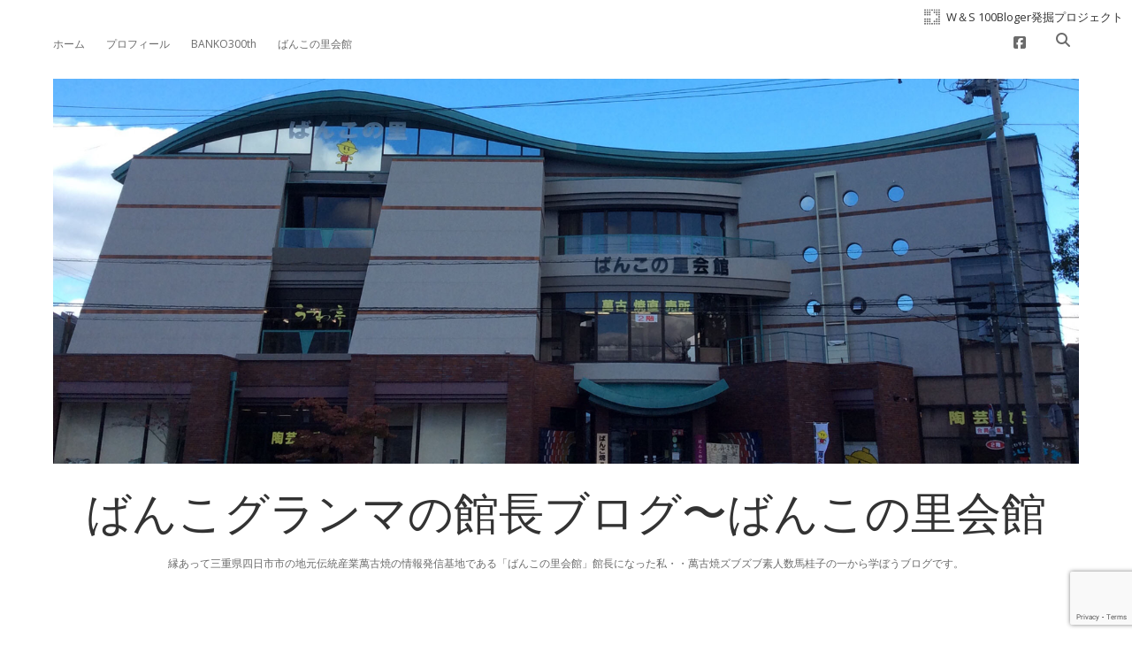

--- FILE ---
content_type: text/html; charset=UTF-8
request_url: https://bankograndma.com/archives/76
body_size: 13978
content:
<!DOCTYPE html>

<html lang="ja">

<head>
	<title>四日市ばんこ焼　歴史を学ぶグランマ数馬メモ４ &#8211; ばんこグランマの館長ブログ〜ばんこの里会館</title>
<meta name='robots' content='max-image-preview:large' />
	<style>img:is([sizes="auto" i], [sizes^="auto," i]) { contain-intrinsic-size: 3000px 1500px }</style>
	<meta charset="UTF-8" />
<meta name="viewport" content="width=device-width, initial-scale=1" />
<meta name="template" content="Apex 1.41" />
<link rel='dns-prefetch' href='//fonts.googleapis.com' />
<link rel="alternate" type="application/rss+xml" title="ばんこグランマの館長ブログ〜ばんこの里会館 &raquo; フィード" href="https://bankograndma.com/feed" />
<link rel="alternate" type="application/rss+xml" title="ばんこグランマの館長ブログ〜ばんこの里会館 &raquo; コメントフィード" href="https://bankograndma.com/comments/feed" />
<link rel="alternate" type="application/rss+xml" title="ばんこグランマの館長ブログ〜ばんこの里会館 &raquo; 四日市ばんこ焼　歴史を学ぶグランマ数馬メモ４ のコメントのフィード" href="https://bankograndma.com/archives/76/feed" />
<script type="text/javascript">
/* <![CDATA[ */
window._wpemojiSettings = {"baseUrl":"https:\/\/s.w.org\/images\/core\/emoji\/16.0.1\/72x72\/","ext":".png","svgUrl":"https:\/\/s.w.org\/images\/core\/emoji\/16.0.1\/svg\/","svgExt":".svg","source":{"concatemoji":"https:\/\/bankograndma.com\/wp-includes\/js\/wp-emoji-release.min.js?ver=6.8.3"}};
/*! This file is auto-generated */
!function(s,n){var o,i,e;function c(e){try{var t={supportTests:e,timestamp:(new Date).valueOf()};sessionStorage.setItem(o,JSON.stringify(t))}catch(e){}}function p(e,t,n){e.clearRect(0,0,e.canvas.width,e.canvas.height),e.fillText(t,0,0);var t=new Uint32Array(e.getImageData(0,0,e.canvas.width,e.canvas.height).data),a=(e.clearRect(0,0,e.canvas.width,e.canvas.height),e.fillText(n,0,0),new Uint32Array(e.getImageData(0,0,e.canvas.width,e.canvas.height).data));return t.every(function(e,t){return e===a[t]})}function u(e,t){e.clearRect(0,0,e.canvas.width,e.canvas.height),e.fillText(t,0,0);for(var n=e.getImageData(16,16,1,1),a=0;a<n.data.length;a++)if(0!==n.data[a])return!1;return!0}function f(e,t,n,a){switch(t){case"flag":return n(e,"\ud83c\udff3\ufe0f\u200d\u26a7\ufe0f","\ud83c\udff3\ufe0f\u200b\u26a7\ufe0f")?!1:!n(e,"\ud83c\udde8\ud83c\uddf6","\ud83c\udde8\u200b\ud83c\uddf6")&&!n(e,"\ud83c\udff4\udb40\udc67\udb40\udc62\udb40\udc65\udb40\udc6e\udb40\udc67\udb40\udc7f","\ud83c\udff4\u200b\udb40\udc67\u200b\udb40\udc62\u200b\udb40\udc65\u200b\udb40\udc6e\u200b\udb40\udc67\u200b\udb40\udc7f");case"emoji":return!a(e,"\ud83e\udedf")}return!1}function g(e,t,n,a){var r="undefined"!=typeof WorkerGlobalScope&&self instanceof WorkerGlobalScope?new OffscreenCanvas(300,150):s.createElement("canvas"),o=r.getContext("2d",{willReadFrequently:!0}),i=(o.textBaseline="top",o.font="600 32px Arial",{});return e.forEach(function(e){i[e]=t(o,e,n,a)}),i}function t(e){var t=s.createElement("script");t.src=e,t.defer=!0,s.head.appendChild(t)}"undefined"!=typeof Promise&&(o="wpEmojiSettingsSupports",i=["flag","emoji"],n.supports={everything:!0,everythingExceptFlag:!0},e=new Promise(function(e){s.addEventListener("DOMContentLoaded",e,{once:!0})}),new Promise(function(t){var n=function(){try{var e=JSON.parse(sessionStorage.getItem(o));if("object"==typeof e&&"number"==typeof e.timestamp&&(new Date).valueOf()<e.timestamp+604800&&"object"==typeof e.supportTests)return e.supportTests}catch(e){}return null}();if(!n){if("undefined"!=typeof Worker&&"undefined"!=typeof OffscreenCanvas&&"undefined"!=typeof URL&&URL.createObjectURL&&"undefined"!=typeof Blob)try{var e="postMessage("+g.toString()+"("+[JSON.stringify(i),f.toString(),p.toString(),u.toString()].join(",")+"));",a=new Blob([e],{type:"text/javascript"}),r=new Worker(URL.createObjectURL(a),{name:"wpTestEmojiSupports"});return void(r.onmessage=function(e){c(n=e.data),r.terminate(),t(n)})}catch(e){}c(n=g(i,f,p,u))}t(n)}).then(function(e){for(var t in e)n.supports[t]=e[t],n.supports.everything=n.supports.everything&&n.supports[t],"flag"!==t&&(n.supports.everythingExceptFlag=n.supports.everythingExceptFlag&&n.supports[t]);n.supports.everythingExceptFlag=n.supports.everythingExceptFlag&&!n.supports.flag,n.DOMReady=!1,n.readyCallback=function(){n.DOMReady=!0}}).then(function(){return e}).then(function(){var e;n.supports.everything||(n.readyCallback(),(e=n.source||{}).concatemoji?t(e.concatemoji):e.wpemoji&&e.twemoji&&(t(e.twemoji),t(e.wpemoji)))}))}((window,document),window._wpemojiSettings);
/* ]]> */
</script>
<style id='wp-emoji-styles-inline-css' type='text/css'>

	img.wp-smiley, img.emoji {
		display: inline !important;
		border: none !important;
		box-shadow: none !important;
		height: 1em !important;
		width: 1em !important;
		margin: 0 0.07em !important;
		vertical-align: -0.1em !important;
		background: none !important;
		padding: 0 !important;
	}
</style>
<link rel='stylesheet' id='wp-block-library-css' href='https://bankograndma.com/wp-includes/css/dist/block-library/style.min.css?ver=6.8.3' type='text/css' media='all' />
<style id='classic-theme-styles-inline-css' type='text/css'>
/*! This file is auto-generated */
.wp-block-button__link{color:#fff;background-color:#32373c;border-radius:9999px;box-shadow:none;text-decoration:none;padding:calc(.667em + 2px) calc(1.333em + 2px);font-size:1.125em}.wp-block-file__button{background:#32373c;color:#fff;text-decoration:none}
</style>
<style id='global-styles-inline-css' type='text/css'>
:root{--wp--preset--aspect-ratio--square: 1;--wp--preset--aspect-ratio--4-3: 4/3;--wp--preset--aspect-ratio--3-4: 3/4;--wp--preset--aspect-ratio--3-2: 3/2;--wp--preset--aspect-ratio--2-3: 2/3;--wp--preset--aspect-ratio--16-9: 16/9;--wp--preset--aspect-ratio--9-16: 9/16;--wp--preset--color--black: #000000;--wp--preset--color--cyan-bluish-gray: #abb8c3;--wp--preset--color--white: #ffffff;--wp--preset--color--pale-pink: #f78da7;--wp--preset--color--vivid-red: #cf2e2e;--wp--preset--color--luminous-vivid-orange: #ff6900;--wp--preset--color--luminous-vivid-amber: #fcb900;--wp--preset--color--light-green-cyan: #7bdcb5;--wp--preset--color--vivid-green-cyan: #00d084;--wp--preset--color--pale-cyan-blue: #8ed1fc;--wp--preset--color--vivid-cyan-blue: #0693e3;--wp--preset--color--vivid-purple: #9b51e0;--wp--preset--gradient--vivid-cyan-blue-to-vivid-purple: linear-gradient(135deg,rgba(6,147,227,1) 0%,rgb(155,81,224) 100%);--wp--preset--gradient--light-green-cyan-to-vivid-green-cyan: linear-gradient(135deg,rgb(122,220,180) 0%,rgb(0,208,130) 100%);--wp--preset--gradient--luminous-vivid-amber-to-luminous-vivid-orange: linear-gradient(135deg,rgba(252,185,0,1) 0%,rgba(255,105,0,1) 100%);--wp--preset--gradient--luminous-vivid-orange-to-vivid-red: linear-gradient(135deg,rgba(255,105,0,1) 0%,rgb(207,46,46) 100%);--wp--preset--gradient--very-light-gray-to-cyan-bluish-gray: linear-gradient(135deg,rgb(238,238,238) 0%,rgb(169,184,195) 100%);--wp--preset--gradient--cool-to-warm-spectrum: linear-gradient(135deg,rgb(74,234,220) 0%,rgb(151,120,209) 20%,rgb(207,42,186) 40%,rgb(238,44,130) 60%,rgb(251,105,98) 80%,rgb(254,248,76) 100%);--wp--preset--gradient--blush-light-purple: linear-gradient(135deg,rgb(255,206,236) 0%,rgb(152,150,240) 100%);--wp--preset--gradient--blush-bordeaux: linear-gradient(135deg,rgb(254,205,165) 0%,rgb(254,45,45) 50%,rgb(107,0,62) 100%);--wp--preset--gradient--luminous-dusk: linear-gradient(135deg,rgb(255,203,112) 0%,rgb(199,81,192) 50%,rgb(65,88,208) 100%);--wp--preset--gradient--pale-ocean: linear-gradient(135deg,rgb(255,245,203) 0%,rgb(182,227,212) 50%,rgb(51,167,181) 100%);--wp--preset--gradient--electric-grass: linear-gradient(135deg,rgb(202,248,128) 0%,rgb(113,206,126) 100%);--wp--preset--gradient--midnight: linear-gradient(135deg,rgb(2,3,129) 0%,rgb(40,116,252) 100%);--wp--preset--font-size--small: 12px;--wp--preset--font-size--medium: 20px;--wp--preset--font-size--large: 21px;--wp--preset--font-size--x-large: 42px;--wp--preset--font-size--regular: 16px;--wp--preset--font-size--larger: 37px;--wp--preset--spacing--20: 0.44rem;--wp--preset--spacing--30: 0.67rem;--wp--preset--spacing--40: 1rem;--wp--preset--spacing--50: 1.5rem;--wp--preset--spacing--60: 2.25rem;--wp--preset--spacing--70: 3.38rem;--wp--preset--spacing--80: 5.06rem;--wp--preset--shadow--natural: 6px 6px 9px rgba(0, 0, 0, 0.2);--wp--preset--shadow--deep: 12px 12px 50px rgba(0, 0, 0, 0.4);--wp--preset--shadow--sharp: 6px 6px 0px rgba(0, 0, 0, 0.2);--wp--preset--shadow--outlined: 6px 6px 0px -3px rgba(255, 255, 255, 1), 6px 6px rgba(0, 0, 0, 1);--wp--preset--shadow--crisp: 6px 6px 0px rgba(0, 0, 0, 1);}:where(.is-layout-flex){gap: 0.5em;}:where(.is-layout-grid){gap: 0.5em;}body .is-layout-flex{display: flex;}.is-layout-flex{flex-wrap: wrap;align-items: center;}.is-layout-flex > :is(*, div){margin: 0;}body .is-layout-grid{display: grid;}.is-layout-grid > :is(*, div){margin: 0;}:where(.wp-block-columns.is-layout-flex){gap: 2em;}:where(.wp-block-columns.is-layout-grid){gap: 2em;}:where(.wp-block-post-template.is-layout-flex){gap: 1.25em;}:where(.wp-block-post-template.is-layout-grid){gap: 1.25em;}.has-black-color{color: var(--wp--preset--color--black) !important;}.has-cyan-bluish-gray-color{color: var(--wp--preset--color--cyan-bluish-gray) !important;}.has-white-color{color: var(--wp--preset--color--white) !important;}.has-pale-pink-color{color: var(--wp--preset--color--pale-pink) !important;}.has-vivid-red-color{color: var(--wp--preset--color--vivid-red) !important;}.has-luminous-vivid-orange-color{color: var(--wp--preset--color--luminous-vivid-orange) !important;}.has-luminous-vivid-amber-color{color: var(--wp--preset--color--luminous-vivid-amber) !important;}.has-light-green-cyan-color{color: var(--wp--preset--color--light-green-cyan) !important;}.has-vivid-green-cyan-color{color: var(--wp--preset--color--vivid-green-cyan) !important;}.has-pale-cyan-blue-color{color: var(--wp--preset--color--pale-cyan-blue) !important;}.has-vivid-cyan-blue-color{color: var(--wp--preset--color--vivid-cyan-blue) !important;}.has-vivid-purple-color{color: var(--wp--preset--color--vivid-purple) !important;}.has-black-background-color{background-color: var(--wp--preset--color--black) !important;}.has-cyan-bluish-gray-background-color{background-color: var(--wp--preset--color--cyan-bluish-gray) !important;}.has-white-background-color{background-color: var(--wp--preset--color--white) !important;}.has-pale-pink-background-color{background-color: var(--wp--preset--color--pale-pink) !important;}.has-vivid-red-background-color{background-color: var(--wp--preset--color--vivid-red) !important;}.has-luminous-vivid-orange-background-color{background-color: var(--wp--preset--color--luminous-vivid-orange) !important;}.has-luminous-vivid-amber-background-color{background-color: var(--wp--preset--color--luminous-vivid-amber) !important;}.has-light-green-cyan-background-color{background-color: var(--wp--preset--color--light-green-cyan) !important;}.has-vivid-green-cyan-background-color{background-color: var(--wp--preset--color--vivid-green-cyan) !important;}.has-pale-cyan-blue-background-color{background-color: var(--wp--preset--color--pale-cyan-blue) !important;}.has-vivid-cyan-blue-background-color{background-color: var(--wp--preset--color--vivid-cyan-blue) !important;}.has-vivid-purple-background-color{background-color: var(--wp--preset--color--vivid-purple) !important;}.has-black-border-color{border-color: var(--wp--preset--color--black) !important;}.has-cyan-bluish-gray-border-color{border-color: var(--wp--preset--color--cyan-bluish-gray) !important;}.has-white-border-color{border-color: var(--wp--preset--color--white) !important;}.has-pale-pink-border-color{border-color: var(--wp--preset--color--pale-pink) !important;}.has-vivid-red-border-color{border-color: var(--wp--preset--color--vivid-red) !important;}.has-luminous-vivid-orange-border-color{border-color: var(--wp--preset--color--luminous-vivid-orange) !important;}.has-luminous-vivid-amber-border-color{border-color: var(--wp--preset--color--luminous-vivid-amber) !important;}.has-light-green-cyan-border-color{border-color: var(--wp--preset--color--light-green-cyan) !important;}.has-vivid-green-cyan-border-color{border-color: var(--wp--preset--color--vivid-green-cyan) !important;}.has-pale-cyan-blue-border-color{border-color: var(--wp--preset--color--pale-cyan-blue) !important;}.has-vivid-cyan-blue-border-color{border-color: var(--wp--preset--color--vivid-cyan-blue) !important;}.has-vivid-purple-border-color{border-color: var(--wp--preset--color--vivid-purple) !important;}.has-vivid-cyan-blue-to-vivid-purple-gradient-background{background: var(--wp--preset--gradient--vivid-cyan-blue-to-vivid-purple) !important;}.has-light-green-cyan-to-vivid-green-cyan-gradient-background{background: var(--wp--preset--gradient--light-green-cyan-to-vivid-green-cyan) !important;}.has-luminous-vivid-amber-to-luminous-vivid-orange-gradient-background{background: var(--wp--preset--gradient--luminous-vivid-amber-to-luminous-vivid-orange) !important;}.has-luminous-vivid-orange-to-vivid-red-gradient-background{background: var(--wp--preset--gradient--luminous-vivid-orange-to-vivid-red) !important;}.has-very-light-gray-to-cyan-bluish-gray-gradient-background{background: var(--wp--preset--gradient--very-light-gray-to-cyan-bluish-gray) !important;}.has-cool-to-warm-spectrum-gradient-background{background: var(--wp--preset--gradient--cool-to-warm-spectrum) !important;}.has-blush-light-purple-gradient-background{background: var(--wp--preset--gradient--blush-light-purple) !important;}.has-blush-bordeaux-gradient-background{background: var(--wp--preset--gradient--blush-bordeaux) !important;}.has-luminous-dusk-gradient-background{background: var(--wp--preset--gradient--luminous-dusk) !important;}.has-pale-ocean-gradient-background{background: var(--wp--preset--gradient--pale-ocean) !important;}.has-electric-grass-gradient-background{background: var(--wp--preset--gradient--electric-grass) !important;}.has-midnight-gradient-background{background: var(--wp--preset--gradient--midnight) !important;}.has-small-font-size{font-size: var(--wp--preset--font-size--small) !important;}.has-medium-font-size{font-size: var(--wp--preset--font-size--medium) !important;}.has-large-font-size{font-size: var(--wp--preset--font-size--large) !important;}.has-x-large-font-size{font-size: var(--wp--preset--font-size--x-large) !important;}
:where(.wp-block-post-template.is-layout-flex){gap: 1.25em;}:where(.wp-block-post-template.is-layout-grid){gap: 1.25em;}
:where(.wp-block-columns.is-layout-flex){gap: 2em;}:where(.wp-block-columns.is-layout-grid){gap: 2em;}
:root :where(.wp-block-pullquote){font-size: 1.5em;line-height: 1.6;}
</style>
<link rel='stylesheet' id='contact-form-7-css' href='https://bankograndma.com/wp-content/plugins/contact-form-7/includes/css/styles.css?ver=6.1.3' type='text/css' media='all' />
<link rel='stylesheet' id='ct-apex-style-css' href='https://bankograndma.com/wp-content/themes/apex/style.css?ver=6.8.3' type='text/css' media='all' />
<link rel='stylesheet' id='ct-apex-child-style-css' href='https://bankograndma.com/wp-content/themes/apex-child/style.css?ver=6.8.3' type='text/css' media='all' />
<link rel='stylesheet' id='ct-apex-google-fonts-css' href='//fonts.googleapis.com/css?family=Open+Sans%3A400%2C700%7CSatisfy&#038;subset=latin%2Clatin-ext&#038;display=swap&#038;ver=6.8.3' type='text/css' media='all' />
<link rel='stylesheet' id='ct-apex-font-awesome-css' href='https://bankograndma.com/wp-content/themes/apex/assets/font-awesome/css/all.min.css?ver=6.8.3' type='text/css' media='all' />
<script type="text/javascript" src="https://bankograndma.com/wp-includes/js/jquery/jquery.min.js?ver=3.7.1" id="jquery-core-js"></script>
<script type="text/javascript" src="https://bankograndma.com/wp-includes/js/jquery/jquery-migrate.min.js?ver=3.4.1" id="jquery-migrate-js"></script>
<!--[if IE 8]>
<script type="text/javascript" src="https://bankograndma.com/wp-content/themes/apex/js/build/html5shiv.min.js?ver=6.8.3" id="ct-apex-html5-shiv-js"></script>
<![endif]-->
<link rel="https://api.w.org/" href="https://bankograndma.com/wp-json/" /><link rel="alternate" title="JSON" type="application/json" href="https://bankograndma.com/wp-json/wp/v2/posts/76" /><link rel="EditURI" type="application/rsd+xml" title="RSD" href="https://bankograndma.com/xmlrpc.php?rsd" />
<meta name="generator" content="WordPress 6.8.3" />
<link rel="canonical" href="https://bankograndma.com/archives/76" />
<link rel='shortlink' href='https://bankograndma.com/?p=76' />
<link rel="alternate" title="oEmbed (JSON)" type="application/json+oembed" href="https://bankograndma.com/wp-json/oembed/1.0/embed?url=https%3A%2F%2Fbankograndma.com%2Farchives%2F76" />
<link rel="alternate" title="oEmbed (XML)" type="text/xml+oembed" href="https://bankograndma.com/wp-json/oembed/1.0/embed?url=https%3A%2F%2Fbankograndma.com%2Farchives%2F76&#038;format=xml" />

<!-- BEGIN: WP Social Bookmarking Light HEAD --><script>
    (function (d, s, id) {
        var js, fjs = d.getElementsByTagName(s)[0];
        if (d.getElementById(id)) return;
        js = d.createElement(s);
        js.id = id;
        js.src = "//connect.facebook.net/en_US/sdk.js#xfbml=1&version=v2.7";
        fjs.parentNode.insertBefore(js, fjs);
    }(document, 'script', 'facebook-jssdk'));
</script>
<style type="text/css">.wp_social_bookmarking_light{
    border: 0 !important;
    padding: 10px 0 20px 0 !important;
    margin: 0 !important;
}
.wp_social_bookmarking_light div{
    float: left !important;
    border: 0 !important;
    padding: 0 !important;
    margin: 0 5px 0px 0 !important;
    min-height: 30px !important;
    line-height: 18px !important;
    text-indent: 0 !important;
}
.wp_social_bookmarking_light img{
    border: 0 !important;
    padding: 0;
    margin: 0;
    vertical-align: top !important;
}
.wp_social_bookmarking_light_clear{
    clear: both !important;
}
#fb-root{
    display: none;
}
.wsbl_twitter{
    width: 100px;
}
.wsbl_facebook_like iframe{
    max-width: none !important;
}
.wsbl_pinterest a{
    border: 0px !important;
}
</style>
<!-- END: WP Social Bookmarking Light HEAD -->
	
<!-- Global site tag (gtag.js) - Google Analytics -->
<script async src="https://www.googletagmanager.com/gtag/js?id=G-RX5P8SLW5B"></script>
<script>
  window.dataLayer = window.dataLayer || [];
  function gtag(){dataLayer.push(arguments);}
  gtag('js', new Date());

  gtag('config', 'G-RX5P8SLW5B');
  gtag('config', 'UA-199937221-3');
</script>

</head>

<body id="apex-child" class="wp-singular post-template-default single single-post postid-76 single-format-standard wp-theme-apex wp-child-theme-apex-child singular singular-post singular-post-76">
	<div class="epre-header"><a href="https://www.e-presence.jp/ws100blog" target="_blank">W＆S 100Bloger発掘プロジェクト</a></div>

			<a class="skip-content" href="#main">Skip to content</a>
	<div id="overflow-container" class="overflow-container">
		<div id="max-width" class="max-width">
									<header class="site-header" id="site-header" role="banner">
				<div id="menu-primary-container" class="menu-primary-container">
					<div id="menu-primary" class="menu-container menu-primary" role="navigation">
	<nav class="menu"><ul id="menu-primary-items" class="menu-primary-items"><li id="menu-item-31" class="menu-item menu-item-type-custom menu-item-object-custom menu-item-home menu-item-31"><a href="http://bankograndma.com/">ホーム</a></li>
<li id="menu-item-32" class="menu-item menu-item-type-post_type menu-item-object-page menu-item-32"><a href="https://bankograndma.com/sample-page">プロフィール</a></li>
<li id="menu-item-59" class="menu-item menu-item-type-custom menu-item-object-custom menu-item-59"><a href="https://banko300.jp/">BANKO300th</a></li>
<li id="menu-item-60" class="menu-item menu-item-type-custom menu-item-object-custom menu-item-60"><a href="http://www.bankonosato.jp/">ばんこの里会館</a></li>
</ul></nav></div>
					<div class='search-form-container'>
	<button id="search-icon" class="search-icon">
		<i class="fas fa-search"></i>
	</button>
	<form role="search" method="get" class="search-form" action="https://bankograndma.com/">
		<label class="screen-reader-text">Search</label>
		<input type="search" class="search-field" placeholder="Search..." value="" name="s"
		       title="Search for:" tabindex="-1"/>
	</form>
</div>					<ul class='social-media-icons'>						<li>
							<a class="facebook" target="_blank"
							   href="https://www.facebook.com/bankonosato/">
								<i class="fab fa-facebook-square" title="facebook"></i>
								<span class="screen-reader-text">facebook</span>
							</a>
						</li>
						</ul>				</div>
				<button id="toggle-navigation" class="toggle-navigation">
					<span class="screen-reader-text">open menu</span>
					<svg width="24px" height="18px" viewBox="0 0 24 18" version="1.1" xmlns="http://www.w3.org/2000/svg" xmlns:xlink="http://www.w3.org/1999/xlink">
				    <g stroke="none" stroke-width="1" fill="none" fill-rule="evenodd">
				        <g transform="translate(-148.000000, -36.000000)" fill="#6B6B6B">
				            <g transform="translate(123.000000, 25.000000)">
				                <g transform="translate(25.000000, 11.000000)">
				                    <rect x="0" y="16" width="24" height="2"></rect>
				                    <rect x="0" y="8" width="24" height="2"></rect>
				                    <rect x="0" y="0" width="24" height="2"></rect>
				                </g>
				            </g>
				        </g>
				    </g>
				</svg>				</button>
				<div class="epre-header_img"><img src="https://bankograndma.com/images/header-img.png"></div>
				<div id="title-container" class="title-container">
					<div id='site-title' class='site-title'><a href='https://bankograndma.com'>ばんこグランマの館長ブログ〜ばんこの里会館</a></div>					<p class="tagline">縁あって三重県四日市市の地元伝統産業萬古焼の情報発信基地である「ばんこの里会館」館長になった私・・萬古焼ズブズブ素人数馬桂子の一から学ぼうブログです。</p>				</div>
			</header>
									<section id="main" class="main" role="main">
				<div id="loop-container" class="loop-container">
	<div class="post-76 post type-post status-publish format-standard hentry category-9 entry">
		<article>
				<div class="post-container">
			<div class='post-header'>
				<h1 class='post-title'>四日市ばんこ焼　歴史を学ぶグランマ数馬メモ４</h1>
				<div class="post-byline">
    <span class="post-date">
		Published 2014年07月11日	</span>
	</div>			</div>
			<div class="post-content">
								<div class='wp_social_bookmarking_light'>        <div class="wsbl_facebook_like"><div id="fb-root"></div><fb:like href="https://bankograndma.com/archives/76" layout="button_count" action="like" width="100" share="false" show_faces="false" ></fb:like></div>        <div class="wsbl_facebook_share"><div id="fb-root"></div><fb:share-button href="https://bankograndma.com/archives/76" type="button_count" ></fb:share-button></div>        <div class="wsbl_google_plus_one"><g:plusone size="medium" annotation="none" href="https://bankograndma.com/archives/76" ></g:plusone></div>        <div class="wsbl_line"><a href='http://line.me/R/msg/text/?%E5%9B%9B%E6%97%A5%E5%B8%82%E3%81%B0%E3%82%93%E3%81%93%E7%84%BC%E3%80%80%E6%AD%B4%E5%8F%B2%E3%82%92%E5%AD%A6%E3%81%B6%E3%82%B0%E3%83%A9%E3%83%B3%E3%83%9E%E6%95%B0%E9%A6%AC%E3%83%A1%E3%83%A2%EF%BC%94%0D%0Ahttps%3A%2F%2Fbankograndma.com%2Farchives%2F76' title='LINEで送る' rel=nofollow class='wp_social_bookmarking_light_a' ><img src='https://bankograndma.com/wp-content/plugins/wp-social-bookmarking-light/public/images/line88x20.png' alt='LINEで送る' title='LINEで送る' width='88' height='20' class='wp_social_bookmarking_light_img' /></a></div>        <div class="wsbl_twitter"><a href="https://twitter.com/share" class="twitter-share-button" data-url="https://bankograndma.com/archives/76" data-text="四日市ばんこ焼　歴史を学ぶグランマ数馬メモ４">Tweet</a></div></div>
<br class='wp_social_bookmarking_light_clear' />
<p><span style="font-size: small;"><strong> <a id="i12998856581" class="detailOn" href="https://bankograndma.com/wp-content/uploads/blog_import_58ebec2c2b3aa.jpg"><img decoding="async" src="https://bankograndma.com/wp-content/uploads/blog_import_58ebec2c2b3aa.jpg" alt="ポッター君" width="220" height="164" border="0" /></a> </strong></span></p>
<p>&nbsp;</p>
<p>&nbsp;</p>
<p>&nbsp;</p>
<p>&nbsp;</p>
<p>&nbsp;</p>
<p><span style="font-size: small;"><strong>四日市ばんこ焼の歴史は面白い（‐＾▽＾‐）</strong></span></p>
<p>&nbsp;</p>
<p>&nbsp;</p>
<p><span style="font-size: small;"><strong>歴史はひも解くとなんでも面白いのかもしれない。</strong></span></p>
<p>&nbsp;</p>
<p>&nbsp;</p>
<p><span style="font-size: small;"><strong>なぜ、高校生の時にこれだけの関心を持つことができなかったのかなあ、と。</strong></span></p>
<p>&nbsp;</p>
<p>&nbsp;</p>
<p><span style="font-size: small;"><strong>私は、もっぱら社会心理学とか、青年心理学とか、思想史とかに偏っていたような記憶がある。</strong></span></p>
<p>&nbsp;</p>
<p>&nbsp;</p>
<p><strong><span style="font-size: small;">もう、50年以上も前の話・・・・・あっはっはは・・・・である。</span></strong></p>
<p>&nbsp;</p>
<p>&nbsp;</p>
<p><strong><span style="font-size: small;">私自身が　歴史になりつつあるじゃありませんか！！</span></strong></p>
<p>&nbsp;</p>
<p>&nbsp;</p>
<p><span style="font-size: small;"><a id="i12998853884" class="detailOn" href="https://bankograndma.com/wp-content/uploads/blog_import_58ebec2cc5a36.jpg"><img decoding="async" src="https://bankograndma.com/wp-content/uploads/blog_import_58ebec2cc5a36.jpg" alt="歴史え" width="220" height="164" border="0" /></a> </span></p>
<p>&nbsp;</p>
<p><span style="font-size: small;"><strong>紅毛趣味</strong></span></p>
<p>&nbsp;</p>
<p>&nbsp;</p>
<p><span style="font-size: small;"><strong>ばんこ焼、いまでは　古ばんこと呼ばれていますが、はじめは有名茶陶の写しものから出発しました。</strong></span></p>
<p><span style="font-size: small;"><strong>上絵付けによる赤絵ものに特色を発揮。</strong></span></p>
<p>&nbsp;</p>
<p>&nbsp;</p>
<p><span style="font-size: small;"><strong>当時は　八代将軍吉宗による洋書解禁の令によって入ってきた蘭書による蘭学の広がりを見た時期でありました。</strong></span></p>
<p>&nbsp;</p>
<p>&nbsp;</p>
<p><span style="font-size: small;"><strong>平賀源内を代表とする当時の知識人は競って外国の文物に憧れ、取り入れていました。</strong></span></p>
<p>&nbsp;</p>
<p>&nbsp;</p>
<p><span style="font-size: small;"><strong>沼波弄山も同様の知識人で、オランダや異国の風物を描いたり、作品の形に工夫を凝らしました。</strong></span></p>
<p>&nbsp;</p>
<p>&nbsp;</p>
<p>&nbsp;</p>
<p><span style="font-size: small;"><strong>またまた　想像の翼がひろがりますね。</strong></span></p>
<p>&nbsp;</p>
<p>&nbsp;</p>
<p><span style="font-size: small;"><strong>なになに、沼波弄山が小梅村で窯を開き、今川橋橋詰にあったお店で陶器を販売していた時期は、暴れん坊将軍の時期だったんですかあ・・・</strong></span></p>
<p>&nbsp;</p>
<p>&nbsp;</p>
<p><span style="font-size: small;"><strong>先日学んだことのなかに、、今川橋橋詰のお店・・・・・・江戸の小梅村での開窯・・・</strong></span></p>
<p>&nbsp;</p>
<p>&nbsp;</p>
<p><span style="font-size: small;"><strong>今川焼は江戸時代からのもの？？？？？</strong></span></p>
<p>&nbsp;</p>
<p>&nbsp;</p>
<p><span style="font-size: small;"><strong>とかとかで、少し調べてみました。</strong></span></p>
<p>&nbsp;</p>
<p>&nbsp;</p>
<p><span style="font-size: small;"><strong>現在でも東京神田、JR神田駅東口すぐの大きな交差点は今川橋交差点であり、</strong></span></p>
<p>&nbsp;</p>
<p>&nbsp;</p>
<p><span style="font-size: small;"><strong>小梅村は、押上村と隣接して(江戸時代の地図）いるわけで、昔昔は村でもいまじゃ、スカイツリーのおひざ元なわけなんですね。</strong></span></p>
<p>&nbsp;</p>
<p>&nbsp;</p>
<p><span style="font-size: small;"><strong>ちょっぴりタイムスリップして　仁先生になった気分のグランマでした。</strong></span></p>
<p>&nbsp;</p>
<p>&nbsp;</p>
<p><span style="font-size: small;"><strong>ばんこグランマ　　数馬　桂子</strong></span></p>
<p>&nbsp;</p>
<div align="center"><a id="i12998856581" class="detailOn" href="https://bankograndma.com/wp-content/uploads/blog_import_58ebec2c2b3aa.jpg"><img decoding="async" src="https://bankograndma.com/wp-content/uploads/blog_import_58ebec2c2b3aa.jpg" alt="ポッター君" width="220" height="164" border="0" /></a></div>
<div class='wp_social_bookmarking_light'>        <div class="wsbl_facebook_like"><div id="fb-root"></div><fb:like href="https://bankograndma.com/archives/76" layout="button_count" action="like" width="100" share="false" show_faces="false" ></fb:like></div>        <div class="wsbl_facebook_share"><div id="fb-root"></div><fb:share-button href="https://bankograndma.com/archives/76" type="button_count" ></fb:share-button></div>        <div class="wsbl_google_plus_one"><g:plusone size="medium" annotation="none" href="https://bankograndma.com/archives/76" ></g:plusone></div>        <div class="wsbl_line"><a href='http://line.me/R/msg/text/?%E5%9B%9B%E6%97%A5%E5%B8%82%E3%81%B0%E3%82%93%E3%81%93%E7%84%BC%E3%80%80%E6%AD%B4%E5%8F%B2%E3%82%92%E5%AD%A6%E3%81%B6%E3%82%B0%E3%83%A9%E3%83%B3%E3%83%9E%E6%95%B0%E9%A6%AC%E3%83%A1%E3%83%A2%EF%BC%94%0D%0Ahttps%3A%2F%2Fbankograndma.com%2Farchives%2F76' title='LINEで送る' rel=nofollow class='wp_social_bookmarking_light_a' ><img src='https://bankograndma.com/wp-content/plugins/wp-social-bookmarking-light/public/images/line88x20.png' alt='LINEで送る' title='LINEで送る' width='88' height='20' class='wp_social_bookmarking_light_img' /></a></div>        <div class="wsbl_twitter"><a href="https://twitter.com/share" class="twitter-share-button" data-url="https://bankograndma.com/archives/76" data-text="四日市ばんこ焼　歴史を学ぶグランマ数馬メモ４">Tweet</a></div></div>
<br class='wp_social_bookmarking_light_clear' />
							</div>
						<div class="post-meta">
				<p class="post-categories"><span>Published in </span><a href="https://bankograndma.com/archives/category/%e5%ad%a6%e3%81%b3" title="View all posts in 学び">学び</a></p>								<nav class="further-reading">
	<div class="previous">
		<span>Previous Post</span>
		<a href="https://bankograndma.com/archives/75">四日市ばんこ焼　歴史を学ぶグランマ数馬メモ</a>
	</div>
	<div class="next">
		<span>Next Post</span>
		<a href="https://bankograndma.com/archives/77">四日市ばんこ焼　ばんこの里会館体験講座</a>
	</div>
</nav>			</div>
		</div>
	</article>
	<section id="comments" class="comments">
    <ol class="comment-list">
      </ol>
  	<div id="respond" class="comment-respond">
		<div id="reply-title" class="comment-reply-title">コメントを残す <small><a rel="nofollow" id="cancel-comment-reply-link" href="/archives/76#respond" style="display:none;">コメントをキャンセル</a></small></div><form action="https://bankograndma.com/wp-comments-post.php" method="post" id="commentform" class="comment-form"><p class="comment-notes"><span id="email-notes">メールアドレスが公開されることはありません。</span> <span class="required-field-message"><span class="required">※</span> が付いている欄は必須項目です</span></p><p class="comment-form-comment">
	            <label for="comment">Comment</label>
	            <textarea required id="comment" name="comment" cols="45" rows="8" aria-required="true"></textarea>
	        </p><p class="comment-form-author">
	            <label for="author">Name*</label>
	            <input id="author" name="author" type="text" value="" size="30" aria-required='true' />
	        </p>
<p class="comment-form-email">
	            <label for="email">Email*</label>
	            <input id="email" name="email" type="email" value="" size="30" aria-required='true' />
	        </p>
<p class="comment-form-url">
	            <label for="url">Website</label>
	            <input id="url" name="url" type="url" value="" size="30" />
	            </p>
<p class="comment-form-cookies-consent"><input id="wp-comment-cookies-consent" name="wp-comment-cookies-consent" type="checkbox" value="yes" /> <label for="wp-comment-cookies-consent">次回のコメントで使用するためブラウザーに自分の名前、メールアドレス、サイトを保存する。</label></p>
<p class="form-submit"><input name="submit" type="submit" id="submit" class="submit" value="コメントを送信" /> <input type='hidden' name='comment_post_ID' value='76' id='comment_post_ID' />
<input type='hidden' name='comment_parent' id='comment_parent' value='0' />
</p></form>	</div><!-- #respond -->
	</section></div></div>
</section> <!-- .main -->

	<aside class="sidebar sidebar-primary" id="sidebar-primary" role="complementary">
		<h1 class="screen-reader-text">Sidebar</h1>
		<section id="text-3" class="widget widget_text"><h2 class="widget-title">プロフィール</h2>			<div class="textwidget"><img src="https://bankograndma.com/wp-content/uploads/2017/04/bankogm-e1491616508495.jpg" align="right">縁あって三重県四日市市の地元伝統産業萬古焼の情報発信基地である「ばんこの里会館」館長になった私・・萬古焼ズブズブ素人 数馬桂子です。
<br>
萬古焼のことを発信していきます。
<br>
<a href="https://www.facebook.com/keiko.kazuma"  target="_blank">Facebookはこちらから>></a></div>
		</section><section id="text-2" class="widget widget_text"><h2 class="widget-title">おすすめリンク＆プロジェクト</h2>			<div class="textwidget">四日市萬古焼の継承と発展、地域の活性化。ばんこの里会館は萬古陶磁器振興協同組合連合会が運営しています。
<a href="https://www.bankonosato.jp/" target="_blank"><img src="https://bankograndma.com/wp-content/uploads/2017/04/gaikan1-1.jpg" width="300"></a>
<br>
萬古焼（ばんこやき）陶祖『沼波弄山（ぬなみろうざん）』生誕300年から開窯300年へ
<a href="https://banko300.jp/" target="_blank" alt="BANKO300th"><img src="https://bankograndma.com/wp-content/uploads/2017/04/BANKO300th.png" width="300"></a>

</div>
		</section>
		<section id="recent-posts-2" class="widget widget_recent_entries">
		<h2 class="widget-title">最近の投稿</h2>
		<ul>
											<li>
					<a href="https://bankograndma.com/archives/9322">萬古焼史　続２</a>
									</li>
											<li>
					<a href="https://bankograndma.com/archives/9311">萬古焼史料　続</a>
									</li>
											<li>
					<a href="https://bankograndma.com/archives/9293">もう少しで、、、、</a>
									</li>
											<li>
					<a href="https://bankograndma.com/archives/9280">調べてみました！</a>
									</li>
											<li>
					<a href="https://bankograndma.com/archives/9272">陶器の日ってご存知ですか</a>
									</li>
					</ul>

		</section><section id="calendar-2" class="widget widget_calendar"><div id="calendar_wrap" class="calendar_wrap"><table id="wp-calendar" class="wp-calendar-table">
	<caption>2025年11月</caption>
	<thead>
	<tr>
		<th scope="col" aria-label="月曜日">月</th>
		<th scope="col" aria-label="火曜日">火</th>
		<th scope="col" aria-label="水曜日">水</th>
		<th scope="col" aria-label="木曜日">木</th>
		<th scope="col" aria-label="金曜日">金</th>
		<th scope="col" aria-label="土曜日">土</th>
		<th scope="col" aria-label="日曜日">日</th>
	</tr>
	</thead>
	<tbody>
	<tr>
		<td colspan="5" class="pad">&nbsp;</td><td>1</td><td>2</td>
	</tr>
	<tr>
		<td>3</td><td>4</td><td>5</td><td>6</td><td>7</td><td>8</td><td>9</td>
	</tr>
	<tr>
		<td>10</td><td>11</td><td>12</td><td>13</td><td>14</td><td>15</td><td>16</td>
	</tr>
	<tr>
		<td>17</td><td>18</td><td>19</td><td>20</td><td>21</td><td>22</td><td>23</td>
	</tr>
	<tr>
		<td>24</td><td>25</td><td>26</td><td>27</td><td>28</td><td id="today">29</td><td>30</td>
	</tr>
	</tbody>
	</table><nav aria-label="前と次の月" class="wp-calendar-nav">
		<span class="wp-calendar-nav-prev"><a href="https://bankograndma.com/archives/date/2025/09">&laquo; 9月</a></span>
		<span class="pad">&nbsp;</span>
		<span class="wp-calendar-nav-next">&nbsp;</span>
	</nav></div></section><section id="categories-2" class="widget widget_categories"><h2 class="widget-title">カテゴリー</h2>
			<ul>
					<li class="cat-item cat-item-14"><a href="https://bankograndma.com/archives/category/banko300">BANKO300</a>
</li>
	<li class="cat-item cat-item-2"><a href="https://bankograndma.com/archives/category/blog">Blog</a>
</li>
	<li class="cat-item cat-item-10"><a href="https://bankograndma.com/archives/category/%e3%81%8a%e7%9f%a5%e3%82%89%e3%81%9b">お知らせ</a>
</li>
	<li class="cat-item cat-item-8"><a href="https://bankograndma.com/archives/category/%e3%82%b0%e3%83%a9%e3%83%b3%e3%83%9e%e3%81%ae%e3%81%a4%e3%81%b6%e3%82%84%e3%81%8d">グランマのつぶやき</a>
</li>
	<li class="cat-item cat-item-7"><a href="https://bankograndma.com/archives/category/%e3%81%b0%e3%82%93%e3%81%93%e3%81%ae%e8%a9%b1">ばんこの話</a>
</li>
	<li class="cat-item cat-item-6"><a href="https://bankograndma.com/archives/category/%e3%81%b0%e3%82%93%e3%81%93%e3%81%ae%e9%87%8c%e4%bc%9a%e9%a4%a8%e3%81%ae%e3%81%93%e3%81%a8">ばんこの里会館のこと</a>
</li>
	<li class="cat-item cat-item-13"><a href="https://bankograndma.com/archives/category/%e3%81%b0%e3%82%93%e3%81%93%e3%81%ae%e9%87%8c%e4%bc%9a%e9%a4%a8%e5%a5%b3%e5%ad%90%e4%bc%9a">ばんこの里会館女子会</a>
</li>
	<li class="cat-item cat-item-4"><a href="https://bankograndma.com/archives/category/%e3%81%b0%e3%82%93%e3%81%93%e3%81%ae%e9%87%8c%e4%bd%93%e9%a8%93%e8%ac%9b%e5%ba%a7">ばんこの里体験講座</a>
</li>
	<li class="cat-item cat-item-5"><a href="https://bankograndma.com/archives/category/%e3%83%96%e3%83%ad%e3%82%b0">ブログ</a>
</li>
	<li class="cat-item cat-item-21"><a href="https://bankograndma.com/archives/category/%e5%9b%9b%e6%97%a5%e5%b8%82%e8%90%ac%e5%8f%a4%e7%84%bc%e5%8f%b2">四日市萬古焼史</a>
</li>
	<li class="cat-item cat-item-9"><a href="https://bankograndma.com/archives/category/%e5%ad%a6%e3%81%b3">学び</a>
</li>
	<li class="cat-item cat-item-1"><a href="https://bankograndma.com/archives/category/%e6%9c%aa%e5%88%86%e9%a1%9e">未分類</a>
</li>
	<li class="cat-item cat-item-12"><a href="https://bankograndma.com/archives/category/%e6%ad%b4%e5%8f%b2%e3%82%92%e5%ad%a6%e3%81%b6">歴史を学ぶ</a>
</li>
	<li class="cat-item cat-item-11"><a href="https://bankograndma.com/archives/category/%e8%90%ac%e5%8f%a4%e4%b8%8d%e6%98%93">萬古不易</a>
</li>
	<li class="cat-item cat-item-29"><a href="https://bankograndma.com/archives/category/%e8%90%ac%e5%8f%a4%e7%84%bc%e8%8a%b1%e5%85%a5">萬古焼花入</a>
</li>
			</ul>

			</section><section id="archives-2" class="widget widget_archive"><h2 class="widget-title">アーカイブ</h2>		<label class="screen-reader-text" for="archives-dropdown-2">アーカイブ</label>
		<select id="archives-dropdown-2" name="archive-dropdown">
			
			<option value="">月を選択</option>
				<option value='https://bankograndma.com/archives/date/2025/09'> 2025年9月 </option>
	<option value='https://bankograndma.com/archives/date/2025/08'> 2025年8月 </option>
	<option value='https://bankograndma.com/archives/date/2025/07'> 2025年7月 </option>
	<option value='https://bankograndma.com/archives/date/2025/06'> 2025年6月 </option>
	<option value='https://bankograndma.com/archives/date/2025/05'> 2025年5月 </option>
	<option value='https://bankograndma.com/archives/date/2025/04'> 2025年4月 </option>
	<option value='https://bankograndma.com/archives/date/2025/03'> 2025年3月 </option>
	<option value='https://bankograndma.com/archives/date/2025/02'> 2025年2月 </option>
	<option value='https://bankograndma.com/archives/date/2025/01'> 2025年1月 </option>
	<option value='https://bankograndma.com/archives/date/2024/12'> 2024年12月 </option>
	<option value='https://bankograndma.com/archives/date/2024/11'> 2024年11月 </option>
	<option value='https://bankograndma.com/archives/date/2024/10'> 2024年10月 </option>
	<option value='https://bankograndma.com/archives/date/2024/09'> 2024年9月 </option>
	<option value='https://bankograndma.com/archives/date/2024/08'> 2024年8月 </option>
	<option value='https://bankograndma.com/archives/date/2024/07'> 2024年7月 </option>
	<option value='https://bankograndma.com/archives/date/2024/06'> 2024年6月 </option>
	<option value='https://bankograndma.com/archives/date/2024/05'> 2024年5月 </option>
	<option value='https://bankograndma.com/archives/date/2024/04'> 2024年4月 </option>
	<option value='https://bankograndma.com/archives/date/2024/03'> 2024年3月 </option>
	<option value='https://bankograndma.com/archives/date/2024/02'> 2024年2月 </option>
	<option value='https://bankograndma.com/archives/date/2024/01'> 2024年1月 </option>
	<option value='https://bankograndma.com/archives/date/2023/12'> 2023年12月 </option>
	<option value='https://bankograndma.com/archives/date/2023/11'> 2023年11月 </option>
	<option value='https://bankograndma.com/archives/date/2023/10'> 2023年10月 </option>
	<option value='https://bankograndma.com/archives/date/2023/09'> 2023年9月 </option>
	<option value='https://bankograndma.com/archives/date/2023/08'> 2023年8月 </option>
	<option value='https://bankograndma.com/archives/date/2023/07'> 2023年7月 </option>
	<option value='https://bankograndma.com/archives/date/2023/06'> 2023年6月 </option>
	<option value='https://bankograndma.com/archives/date/2023/05'> 2023年5月 </option>
	<option value='https://bankograndma.com/archives/date/2023/04'> 2023年4月 </option>
	<option value='https://bankograndma.com/archives/date/2023/03'> 2023年3月 </option>
	<option value='https://bankograndma.com/archives/date/2023/02'> 2023年2月 </option>
	<option value='https://bankograndma.com/archives/date/2023/01'> 2023年1月 </option>
	<option value='https://bankograndma.com/archives/date/2022/12'> 2022年12月 </option>
	<option value='https://bankograndma.com/archives/date/2022/11'> 2022年11月 </option>
	<option value='https://bankograndma.com/archives/date/2022/10'> 2022年10月 </option>
	<option value='https://bankograndma.com/archives/date/2022/09'> 2022年9月 </option>
	<option value='https://bankograndma.com/archives/date/2022/08'> 2022年8月 </option>
	<option value='https://bankograndma.com/archives/date/2022/07'> 2022年7月 </option>
	<option value='https://bankograndma.com/archives/date/2022/06'> 2022年6月 </option>
	<option value='https://bankograndma.com/archives/date/2022/05'> 2022年5月 </option>
	<option value='https://bankograndma.com/archives/date/2022/04'> 2022年4月 </option>
	<option value='https://bankograndma.com/archives/date/2022/03'> 2022年3月 </option>
	<option value='https://bankograndma.com/archives/date/2022/02'> 2022年2月 </option>
	<option value='https://bankograndma.com/archives/date/2022/01'> 2022年1月 </option>
	<option value='https://bankograndma.com/archives/date/2021/12'> 2021年12月 </option>
	<option value='https://bankograndma.com/archives/date/2021/11'> 2021年11月 </option>
	<option value='https://bankograndma.com/archives/date/2021/10'> 2021年10月 </option>
	<option value='https://bankograndma.com/archives/date/2021/09'> 2021年9月 </option>
	<option value='https://bankograndma.com/archives/date/2021/08'> 2021年8月 </option>
	<option value='https://bankograndma.com/archives/date/2021/07'> 2021年7月 </option>
	<option value='https://bankograndma.com/archives/date/2021/06'> 2021年6月 </option>
	<option value='https://bankograndma.com/archives/date/2021/05'> 2021年5月 </option>
	<option value='https://bankograndma.com/archives/date/2021/04'> 2021年4月 </option>
	<option value='https://bankograndma.com/archives/date/2021/03'> 2021年3月 </option>
	<option value='https://bankograndma.com/archives/date/2021/02'> 2021年2月 </option>
	<option value='https://bankograndma.com/archives/date/2021/01'> 2021年1月 </option>
	<option value='https://bankograndma.com/archives/date/2020/12'> 2020年12月 </option>
	<option value='https://bankograndma.com/archives/date/2020/11'> 2020年11月 </option>
	<option value='https://bankograndma.com/archives/date/2020/10'> 2020年10月 </option>
	<option value='https://bankograndma.com/archives/date/2020/09'> 2020年9月 </option>
	<option value='https://bankograndma.com/archives/date/2020/07'> 2020年7月 </option>
	<option value='https://bankograndma.com/archives/date/2020/06'> 2020年6月 </option>
	<option value='https://bankograndma.com/archives/date/2020/02'> 2020年2月 </option>
	<option value='https://bankograndma.com/archives/date/2020/01'> 2020年1月 </option>
	<option value='https://bankograndma.com/archives/date/2019/12'> 2019年12月 </option>
	<option value='https://bankograndma.com/archives/date/2019/11'> 2019年11月 </option>
	<option value='https://bankograndma.com/archives/date/2019/10'> 2019年10月 </option>
	<option value='https://bankograndma.com/archives/date/2019/09'> 2019年9月 </option>
	<option value='https://bankograndma.com/archives/date/2019/08'> 2019年8月 </option>
	<option value='https://bankograndma.com/archives/date/2019/07'> 2019年7月 </option>
	<option value='https://bankograndma.com/archives/date/2019/06'> 2019年6月 </option>
	<option value='https://bankograndma.com/archives/date/2019/05'> 2019年5月 </option>
	<option value='https://bankograndma.com/archives/date/2019/04'> 2019年4月 </option>
	<option value='https://bankograndma.com/archives/date/2019/03'> 2019年3月 </option>
	<option value='https://bankograndma.com/archives/date/2019/02'> 2019年2月 </option>
	<option value='https://bankograndma.com/archives/date/2019/01'> 2019年1月 </option>
	<option value='https://bankograndma.com/archives/date/2018/12'> 2018年12月 </option>
	<option value='https://bankograndma.com/archives/date/2018/11'> 2018年11月 </option>
	<option value='https://bankograndma.com/archives/date/2018/09'> 2018年9月 </option>
	<option value='https://bankograndma.com/archives/date/2018/08'> 2018年8月 </option>
	<option value='https://bankograndma.com/archives/date/2018/06'> 2018年6月 </option>
	<option value='https://bankograndma.com/archives/date/2018/05'> 2018年5月 </option>
	<option value='https://bankograndma.com/archives/date/2018/04'> 2018年4月 </option>
	<option value='https://bankograndma.com/archives/date/2018/03'> 2018年3月 </option>
	<option value='https://bankograndma.com/archives/date/2018/02'> 2018年2月 </option>
	<option value='https://bankograndma.com/archives/date/2018/01'> 2018年1月 </option>
	<option value='https://bankograndma.com/archives/date/2017/12'> 2017年12月 </option>
	<option value='https://bankograndma.com/archives/date/2017/11'> 2017年11月 </option>
	<option value='https://bankograndma.com/archives/date/2017/10'> 2017年10月 </option>
	<option value='https://bankograndma.com/archives/date/2017/09'> 2017年9月 </option>
	<option value='https://bankograndma.com/archives/date/2017/07'> 2017年7月 </option>
	<option value='https://bankograndma.com/archives/date/2017/06'> 2017年6月 </option>
	<option value='https://bankograndma.com/archives/date/2017/05'> 2017年5月 </option>
	<option value='https://bankograndma.com/archives/date/2017/04'> 2017年4月 </option>
	<option value='https://bankograndma.com/archives/date/2017/03'> 2017年3月 </option>
	<option value='https://bankograndma.com/archives/date/2017/02'> 2017年2月 </option>
	<option value='https://bankograndma.com/archives/date/2017/01'> 2017年1月 </option>
	<option value='https://bankograndma.com/archives/date/2016/12'> 2016年12月 </option>
	<option value='https://bankograndma.com/archives/date/2016/11'> 2016年11月 </option>
	<option value='https://bankograndma.com/archives/date/2016/10'> 2016年10月 </option>
	<option value='https://bankograndma.com/archives/date/2016/09'> 2016年9月 </option>
	<option value='https://bankograndma.com/archives/date/2016/08'> 2016年8月 </option>
	<option value='https://bankograndma.com/archives/date/2016/07'> 2016年7月 </option>
	<option value='https://bankograndma.com/archives/date/2016/06'> 2016年6月 </option>
	<option value='https://bankograndma.com/archives/date/2016/05'> 2016年5月 </option>
	<option value='https://bankograndma.com/archives/date/2016/04'> 2016年4月 </option>
	<option value='https://bankograndma.com/archives/date/2016/03'> 2016年3月 </option>
	<option value='https://bankograndma.com/archives/date/2016/02'> 2016年2月 </option>
	<option value='https://bankograndma.com/archives/date/2016/01'> 2016年1月 </option>
	<option value='https://bankograndma.com/archives/date/2015/12'> 2015年12月 </option>
	<option value='https://bankograndma.com/archives/date/2015/11'> 2015年11月 </option>
	<option value='https://bankograndma.com/archives/date/2015/10'> 2015年10月 </option>
	<option value='https://bankograndma.com/archives/date/2015/09'> 2015年9月 </option>
	<option value='https://bankograndma.com/archives/date/2015/08'> 2015年8月 </option>
	<option value='https://bankograndma.com/archives/date/2015/07'> 2015年7月 </option>
	<option value='https://bankograndma.com/archives/date/2015/06'> 2015年6月 </option>
	<option value='https://bankograndma.com/archives/date/2015/05'> 2015年5月 </option>
	<option value='https://bankograndma.com/archives/date/2015/04'> 2015年4月 </option>
	<option value='https://bankograndma.com/archives/date/2015/03'> 2015年3月 </option>
	<option value='https://bankograndma.com/archives/date/2015/02'> 2015年2月 </option>
	<option value='https://bankograndma.com/archives/date/2015/01'> 2015年1月 </option>
	<option value='https://bankograndma.com/archives/date/2014/12'> 2014年12月 </option>
	<option value='https://bankograndma.com/archives/date/2014/11'> 2014年11月 </option>
	<option value='https://bankograndma.com/archives/date/2014/10'> 2014年10月 </option>
	<option value='https://bankograndma.com/archives/date/2014/09'> 2014年9月 </option>
	<option value='https://bankograndma.com/archives/date/2014/08'> 2014年8月 </option>
	<option value='https://bankograndma.com/archives/date/2014/07'> 2014年7月 </option>
	<option value='https://bankograndma.com/archives/date/2014/06'> 2014年6月 </option>

		</select>

			<script type="text/javascript">
/* <![CDATA[ */

(function() {
	var dropdown = document.getElementById( "archives-dropdown-2" );
	function onSelectChange() {
		if ( dropdown.options[ dropdown.selectedIndex ].value !== '' ) {
			document.location.href = this.options[ this.selectedIndex ].value;
		}
	}
	dropdown.onchange = onSelectChange;
})();

/* ]]> */
</script>
</section><section id="text-4" class="widget widget_text"><h2 class="widget-title">facebookページ</h2>			<div class="textwidget"><div class="fb-page" data-href="https://www.facebook.com/bankonosato/" data-tabs="timeline" data-width="300" data-height="700" data-small-header="false" data-adapt-container-width="true" data-hide-cover="false" data-show-facepile="true"><blockquote cite="https://www.facebook.com/bankonosato/" class="fb-xfbml-parse-ignore"><a href="https://www.facebook.com/bankonosato/">ばんこの里会館</a></blockquote></div></div>
		</section>	</aside>

<footer id="site-footer" class="site-footer" role="contentinfo">
		<div class="design-credit">
        <span>
            <a href="https://www.competethemes.com/apex/" rel="nofollow">Apex WordPress Theme</a> by Compete Themes        </span>
	</div>
</footer>
</div>
<div class="epre-footer">
            Produce by <a href="https://www.e-presence.jp/" target="_blank"><img src="https://bankograndma.com/wp-content/themes/apex-child/img/epre-logo.png" alt="�������E�v���[���X" /></a>
</div>
</div><!-- .overflow-container -->


<script type="speculationrules">
{"prefetch":[{"source":"document","where":{"and":[{"href_matches":"\/*"},{"not":{"href_matches":["\/wp-*.php","\/wp-admin\/*","\/wp-content\/uploads\/*","\/wp-content\/*","\/wp-content\/plugins\/*","\/wp-content\/themes\/apex-child\/*","\/wp-content\/themes\/apex\/*","\/*\\?(.+)"]}},{"not":{"selector_matches":"a[rel~=\"nofollow\"]"}},{"not":{"selector_matches":".no-prefetch, .no-prefetch a"}}]},"eagerness":"conservative"}]}
</script>

<!-- BEGIN: WP Social Bookmarking Light FOOTER -->    <script>!function(d,s,id){var js,fjs=d.getElementsByTagName(s)[0],p=/^http:/.test(d.location)?'http':'https';if(!d.getElementById(id)){js=d.createElement(s);js.id=id;js.src=p+'://platform.twitter.com/widgets.js';fjs.parentNode.insertBefore(js,fjs);}}(document, 'script', 'twitter-wjs');</script>    <script src="https://apis.google.com/js/platform.js" async defer>
        {lang: "en-US"}
    </script><!-- END: WP Social Bookmarking Light FOOTER -->
<script type="text/javascript" src="https://bankograndma.com/wp-includes/js/dist/hooks.min.js?ver=4d63a3d491d11ffd8ac6" id="wp-hooks-js"></script>
<script type="text/javascript" src="https://bankograndma.com/wp-includes/js/dist/i18n.min.js?ver=5e580eb46a90c2b997e6" id="wp-i18n-js"></script>
<script type="text/javascript" id="wp-i18n-js-after">
/* <![CDATA[ */
wp.i18n.setLocaleData( { 'text direction\u0004ltr': [ 'ltr' ] } );
/* ]]> */
</script>
<script type="text/javascript" src="https://bankograndma.com/wp-content/plugins/contact-form-7/includes/swv/js/index.js?ver=6.1.3" id="swv-js"></script>
<script type="text/javascript" id="contact-form-7-js-translations">
/* <![CDATA[ */
( function( domain, translations ) {
	var localeData = translations.locale_data[ domain ] || translations.locale_data.messages;
	localeData[""].domain = domain;
	wp.i18n.setLocaleData( localeData, domain );
} )( "contact-form-7", {"translation-revision-date":"2025-10-29 09:23:50+0000","generator":"GlotPress\/4.0.3","domain":"messages","locale_data":{"messages":{"":{"domain":"messages","plural-forms":"nplurals=1; plural=0;","lang":"ja_JP"},"This contact form is placed in the wrong place.":["\u3053\u306e\u30b3\u30f3\u30bf\u30af\u30c8\u30d5\u30a9\u30fc\u30e0\u306f\u9593\u9055\u3063\u305f\u4f4d\u7f6e\u306b\u7f6e\u304b\u308c\u3066\u3044\u307e\u3059\u3002"],"Error:":["\u30a8\u30e9\u30fc:"]}},"comment":{"reference":"includes\/js\/index.js"}} );
/* ]]> */
</script>
<script type="text/javascript" id="contact-form-7-js-before">
/* <![CDATA[ */
var wpcf7 = {
    "api": {
        "root": "https:\/\/bankograndma.com\/wp-json\/",
        "namespace": "contact-form-7\/v1"
    }
};
/* ]]> */
</script>
<script type="text/javascript" src="https://bankograndma.com/wp-content/plugins/contact-form-7/includes/js/index.js?ver=6.1.3" id="contact-form-7-js"></script>
<script type="text/javascript" id="ct-apex-js-js-extra">
/* <![CDATA[ */
var ct_apex_objectL10n = {"openMenu":"open menu","closeMenu":"close menu","openChildMenu":"open dropdown menu","closeChildMenu":"close dropdown menu"};
/* ]]> */
</script>
<script type="text/javascript" src="https://bankograndma.com/wp-content/themes/apex/js/build/production.min.js?ver=6.8.3" id="ct-apex-js-js"></script>
<script type="text/javascript" src="https://bankograndma.com/wp-includes/js/comment-reply.min.js?ver=6.8.3" id="comment-reply-js" async="async" data-wp-strategy="async"></script>
<!--[if IE 8]>
<script type="text/javascript" src="https://bankograndma.com/wp-content/themes/apex/js/build/respond.min.js?ver=6.8.3" id="ct-apex-respond-js"></script>
<![endif]-->
<script type="text/javascript" src="https://www.google.com/recaptcha/api.js?render=6LcyXvcdAAAAACKIx8_b4j1LzhgUFXFAGfnWEkMd&amp;ver=3.0" id="google-recaptcha-js"></script>
<script type="text/javascript" src="https://bankograndma.com/wp-includes/js/dist/vendor/wp-polyfill.min.js?ver=3.15.0" id="wp-polyfill-js"></script>
<script type="text/javascript" id="wpcf7-recaptcha-js-before">
/* <![CDATA[ */
var wpcf7_recaptcha = {
    "sitekey": "6LcyXvcdAAAAACKIx8_b4j1LzhgUFXFAGfnWEkMd",
    "actions": {
        "homepage": "homepage",
        "contactform": "contactform"
    }
};
/* ]]> */
</script>
<script type="text/javascript" src="https://bankograndma.com/wp-content/plugins/contact-form-7/modules/recaptcha/index.js?ver=6.1.3" id="wpcf7-recaptcha-js"></script>

</body>
</html>

--- FILE ---
content_type: text/html; charset=utf-8
request_url: https://accounts.google.com/o/oauth2/postmessageRelay?parent=https%3A%2F%2Fbankograndma.com&jsh=m%3B%2F_%2Fscs%2Fabc-static%2F_%2Fjs%2Fk%3Dgapi.lb.en.W5qDlPExdtA.O%2Fd%3D1%2Frs%3DAHpOoo8JInlRP_yLzwScb00AozrrUS6gJg%2Fm%3D__features__
body_size: 160
content:
<!DOCTYPE html><html><head><title></title><meta http-equiv="content-type" content="text/html; charset=utf-8"><meta http-equiv="X-UA-Compatible" content="IE=edge"><meta name="viewport" content="width=device-width, initial-scale=1, minimum-scale=1, maximum-scale=1, user-scalable=0"><script src='https://ssl.gstatic.com/accounts/o/2580342461-postmessagerelay.js' nonce="vp5uaKkolYgd0oVMfOw2jw"></script></head><body><script type="text/javascript" src="https://apis.google.com/js/rpc:shindig_random.js?onload=init" nonce="vp5uaKkolYgd0oVMfOw2jw"></script></body></html>

--- FILE ---
content_type: text/html; charset=utf-8
request_url: https://www.google.com/recaptcha/api2/anchor?ar=1&k=6LcyXvcdAAAAACKIx8_b4j1LzhgUFXFAGfnWEkMd&co=aHR0cHM6Ly9iYW5rb2dyYW5kbWEuY29tOjQ0Mw..&hl=en&v=TkacYOdEJbdB_JjX802TMer9&size=invisible&anchor-ms=20000&execute-ms=15000&cb=rxyrp6eiiat5
body_size: 45431
content:
<!DOCTYPE HTML><html dir="ltr" lang="en"><head><meta http-equiv="Content-Type" content="text/html; charset=UTF-8">
<meta http-equiv="X-UA-Compatible" content="IE=edge">
<title>reCAPTCHA</title>
<style type="text/css">
/* cyrillic-ext */
@font-face {
  font-family: 'Roboto';
  font-style: normal;
  font-weight: 400;
  src: url(//fonts.gstatic.com/s/roboto/v18/KFOmCnqEu92Fr1Mu72xKKTU1Kvnz.woff2) format('woff2');
  unicode-range: U+0460-052F, U+1C80-1C8A, U+20B4, U+2DE0-2DFF, U+A640-A69F, U+FE2E-FE2F;
}
/* cyrillic */
@font-face {
  font-family: 'Roboto';
  font-style: normal;
  font-weight: 400;
  src: url(//fonts.gstatic.com/s/roboto/v18/KFOmCnqEu92Fr1Mu5mxKKTU1Kvnz.woff2) format('woff2');
  unicode-range: U+0301, U+0400-045F, U+0490-0491, U+04B0-04B1, U+2116;
}
/* greek-ext */
@font-face {
  font-family: 'Roboto';
  font-style: normal;
  font-weight: 400;
  src: url(//fonts.gstatic.com/s/roboto/v18/KFOmCnqEu92Fr1Mu7mxKKTU1Kvnz.woff2) format('woff2');
  unicode-range: U+1F00-1FFF;
}
/* greek */
@font-face {
  font-family: 'Roboto';
  font-style: normal;
  font-weight: 400;
  src: url(//fonts.gstatic.com/s/roboto/v18/KFOmCnqEu92Fr1Mu4WxKKTU1Kvnz.woff2) format('woff2');
  unicode-range: U+0370-0377, U+037A-037F, U+0384-038A, U+038C, U+038E-03A1, U+03A3-03FF;
}
/* vietnamese */
@font-face {
  font-family: 'Roboto';
  font-style: normal;
  font-weight: 400;
  src: url(//fonts.gstatic.com/s/roboto/v18/KFOmCnqEu92Fr1Mu7WxKKTU1Kvnz.woff2) format('woff2');
  unicode-range: U+0102-0103, U+0110-0111, U+0128-0129, U+0168-0169, U+01A0-01A1, U+01AF-01B0, U+0300-0301, U+0303-0304, U+0308-0309, U+0323, U+0329, U+1EA0-1EF9, U+20AB;
}
/* latin-ext */
@font-face {
  font-family: 'Roboto';
  font-style: normal;
  font-weight: 400;
  src: url(//fonts.gstatic.com/s/roboto/v18/KFOmCnqEu92Fr1Mu7GxKKTU1Kvnz.woff2) format('woff2');
  unicode-range: U+0100-02BA, U+02BD-02C5, U+02C7-02CC, U+02CE-02D7, U+02DD-02FF, U+0304, U+0308, U+0329, U+1D00-1DBF, U+1E00-1E9F, U+1EF2-1EFF, U+2020, U+20A0-20AB, U+20AD-20C0, U+2113, U+2C60-2C7F, U+A720-A7FF;
}
/* latin */
@font-face {
  font-family: 'Roboto';
  font-style: normal;
  font-weight: 400;
  src: url(//fonts.gstatic.com/s/roboto/v18/KFOmCnqEu92Fr1Mu4mxKKTU1Kg.woff2) format('woff2');
  unicode-range: U+0000-00FF, U+0131, U+0152-0153, U+02BB-02BC, U+02C6, U+02DA, U+02DC, U+0304, U+0308, U+0329, U+2000-206F, U+20AC, U+2122, U+2191, U+2193, U+2212, U+2215, U+FEFF, U+FFFD;
}
/* cyrillic-ext */
@font-face {
  font-family: 'Roboto';
  font-style: normal;
  font-weight: 500;
  src: url(//fonts.gstatic.com/s/roboto/v18/KFOlCnqEu92Fr1MmEU9fCRc4AMP6lbBP.woff2) format('woff2');
  unicode-range: U+0460-052F, U+1C80-1C8A, U+20B4, U+2DE0-2DFF, U+A640-A69F, U+FE2E-FE2F;
}
/* cyrillic */
@font-face {
  font-family: 'Roboto';
  font-style: normal;
  font-weight: 500;
  src: url(//fonts.gstatic.com/s/roboto/v18/KFOlCnqEu92Fr1MmEU9fABc4AMP6lbBP.woff2) format('woff2');
  unicode-range: U+0301, U+0400-045F, U+0490-0491, U+04B0-04B1, U+2116;
}
/* greek-ext */
@font-face {
  font-family: 'Roboto';
  font-style: normal;
  font-weight: 500;
  src: url(//fonts.gstatic.com/s/roboto/v18/KFOlCnqEu92Fr1MmEU9fCBc4AMP6lbBP.woff2) format('woff2');
  unicode-range: U+1F00-1FFF;
}
/* greek */
@font-face {
  font-family: 'Roboto';
  font-style: normal;
  font-weight: 500;
  src: url(//fonts.gstatic.com/s/roboto/v18/KFOlCnqEu92Fr1MmEU9fBxc4AMP6lbBP.woff2) format('woff2');
  unicode-range: U+0370-0377, U+037A-037F, U+0384-038A, U+038C, U+038E-03A1, U+03A3-03FF;
}
/* vietnamese */
@font-face {
  font-family: 'Roboto';
  font-style: normal;
  font-weight: 500;
  src: url(//fonts.gstatic.com/s/roboto/v18/KFOlCnqEu92Fr1MmEU9fCxc4AMP6lbBP.woff2) format('woff2');
  unicode-range: U+0102-0103, U+0110-0111, U+0128-0129, U+0168-0169, U+01A0-01A1, U+01AF-01B0, U+0300-0301, U+0303-0304, U+0308-0309, U+0323, U+0329, U+1EA0-1EF9, U+20AB;
}
/* latin-ext */
@font-face {
  font-family: 'Roboto';
  font-style: normal;
  font-weight: 500;
  src: url(//fonts.gstatic.com/s/roboto/v18/KFOlCnqEu92Fr1MmEU9fChc4AMP6lbBP.woff2) format('woff2');
  unicode-range: U+0100-02BA, U+02BD-02C5, U+02C7-02CC, U+02CE-02D7, U+02DD-02FF, U+0304, U+0308, U+0329, U+1D00-1DBF, U+1E00-1E9F, U+1EF2-1EFF, U+2020, U+20A0-20AB, U+20AD-20C0, U+2113, U+2C60-2C7F, U+A720-A7FF;
}
/* latin */
@font-face {
  font-family: 'Roboto';
  font-style: normal;
  font-weight: 500;
  src: url(//fonts.gstatic.com/s/roboto/v18/KFOlCnqEu92Fr1MmEU9fBBc4AMP6lQ.woff2) format('woff2');
  unicode-range: U+0000-00FF, U+0131, U+0152-0153, U+02BB-02BC, U+02C6, U+02DA, U+02DC, U+0304, U+0308, U+0329, U+2000-206F, U+20AC, U+2122, U+2191, U+2193, U+2212, U+2215, U+FEFF, U+FFFD;
}
/* cyrillic-ext */
@font-face {
  font-family: 'Roboto';
  font-style: normal;
  font-weight: 900;
  src: url(//fonts.gstatic.com/s/roboto/v18/KFOlCnqEu92Fr1MmYUtfCRc4AMP6lbBP.woff2) format('woff2');
  unicode-range: U+0460-052F, U+1C80-1C8A, U+20B4, U+2DE0-2DFF, U+A640-A69F, U+FE2E-FE2F;
}
/* cyrillic */
@font-face {
  font-family: 'Roboto';
  font-style: normal;
  font-weight: 900;
  src: url(//fonts.gstatic.com/s/roboto/v18/KFOlCnqEu92Fr1MmYUtfABc4AMP6lbBP.woff2) format('woff2');
  unicode-range: U+0301, U+0400-045F, U+0490-0491, U+04B0-04B1, U+2116;
}
/* greek-ext */
@font-face {
  font-family: 'Roboto';
  font-style: normal;
  font-weight: 900;
  src: url(//fonts.gstatic.com/s/roboto/v18/KFOlCnqEu92Fr1MmYUtfCBc4AMP6lbBP.woff2) format('woff2');
  unicode-range: U+1F00-1FFF;
}
/* greek */
@font-face {
  font-family: 'Roboto';
  font-style: normal;
  font-weight: 900;
  src: url(//fonts.gstatic.com/s/roboto/v18/KFOlCnqEu92Fr1MmYUtfBxc4AMP6lbBP.woff2) format('woff2');
  unicode-range: U+0370-0377, U+037A-037F, U+0384-038A, U+038C, U+038E-03A1, U+03A3-03FF;
}
/* vietnamese */
@font-face {
  font-family: 'Roboto';
  font-style: normal;
  font-weight: 900;
  src: url(//fonts.gstatic.com/s/roboto/v18/KFOlCnqEu92Fr1MmYUtfCxc4AMP6lbBP.woff2) format('woff2');
  unicode-range: U+0102-0103, U+0110-0111, U+0128-0129, U+0168-0169, U+01A0-01A1, U+01AF-01B0, U+0300-0301, U+0303-0304, U+0308-0309, U+0323, U+0329, U+1EA0-1EF9, U+20AB;
}
/* latin-ext */
@font-face {
  font-family: 'Roboto';
  font-style: normal;
  font-weight: 900;
  src: url(//fonts.gstatic.com/s/roboto/v18/KFOlCnqEu92Fr1MmYUtfChc4AMP6lbBP.woff2) format('woff2');
  unicode-range: U+0100-02BA, U+02BD-02C5, U+02C7-02CC, U+02CE-02D7, U+02DD-02FF, U+0304, U+0308, U+0329, U+1D00-1DBF, U+1E00-1E9F, U+1EF2-1EFF, U+2020, U+20A0-20AB, U+20AD-20C0, U+2113, U+2C60-2C7F, U+A720-A7FF;
}
/* latin */
@font-face {
  font-family: 'Roboto';
  font-style: normal;
  font-weight: 900;
  src: url(//fonts.gstatic.com/s/roboto/v18/KFOlCnqEu92Fr1MmYUtfBBc4AMP6lQ.woff2) format('woff2');
  unicode-range: U+0000-00FF, U+0131, U+0152-0153, U+02BB-02BC, U+02C6, U+02DA, U+02DC, U+0304, U+0308, U+0329, U+2000-206F, U+20AC, U+2122, U+2191, U+2193, U+2212, U+2215, U+FEFF, U+FFFD;
}

</style>
<link rel="stylesheet" type="text/css" href="https://www.gstatic.com/recaptcha/releases/TkacYOdEJbdB_JjX802TMer9/styles__ltr.css">
<script nonce="_F6N7lPNbO8ZuRYS65XQJQ" type="text/javascript">window['__recaptcha_api'] = 'https://www.google.com/recaptcha/api2/';</script>
<script type="text/javascript" src="https://www.gstatic.com/recaptcha/releases/TkacYOdEJbdB_JjX802TMer9/recaptcha__en.js" nonce="_F6N7lPNbO8ZuRYS65XQJQ">
      
    </script></head>
<body><div id="rc-anchor-alert" class="rc-anchor-alert"></div>
<input type="hidden" id="recaptcha-token" value="[base64]">
<script type="text/javascript" nonce="_F6N7lPNbO8ZuRYS65XQJQ">
      recaptcha.anchor.Main.init("[\x22ainput\x22,[\x22bgdata\x22,\x22\x22,\[base64]/[base64]/[base64]/[base64]/[base64]/[base64]/[base64]/[base64]/[base64]/[base64]/[base64]/[base64]/[base64]/[base64]\\u003d\x22,\[base64]\\u003d\\u003d\x22,\x22w7orw6EhesKUw406clrDsCMCwqAbw7rCvcOiJRsLUsOVHx3Dn2zCnTx0FTsqwp5nworCuzzDvCDDqUptwofCjWPDg2JMwoUVwpPCqwPDjMK0w5ETFEYrMcKCw5/CrsOIw7bDhsOnwo/Cpm8cXsO6w6pbw53DscK6Eltiwq3Dt149a8KFw5bCp8OIFcOFwrA9CMOTEsKnZUNDw4Q5AsOsw5TDvRnCusOASQATYDAhw6/CkyhHwrLDvyRGQ8K0wqBuVsOFw6PDsknDm8O9wpHDqlxWODbDp8KZD0HDhWJJOTfDvMOSwpPDj8OWwofCuD3CpcKKNhHCn8KRwooaw6HDkn5nw6EqAcKrWcKXwqzDrsKdeF1rw7rDsxYcVCxibcKiw75TY8OkwpfCmVrDoQVsecOzIgfCscONwpTDtsK/woTDjVtUXwYyTRZDBsK2w75ZXHDDt8K0HcKJWhDCkx7CjwDCl8Oww5LCtDfDu8K6wq3CsMOuGMOzI8OkDU/Ct24afcKmw4DDu8KGwoHDiMK+w69twq18w57DlcKxS8Kuwo/Ck33CnsKYd2zDjcOkwrI4OB7CrMKAFsOrD8K7w4fCv8KvbxXCv17CmMKrw4krwqlDw4t0TUU7LCdywoTCnD3DnhtqcQ5Qw4QcfxAtFcOZJ3Nrw4I0HgA8wrYhTcKlbsKKWgHDlm/DqMKNw73DuXfChcOzMxwSA2nCnsK5w67DosKbU8OXL8Ohw4TCt0vDrMKKHEXCqsKyH8O9wofDpsONTCfCmjXDs17DpsOCUcO5aMOPVcOSwqM1G8OmwpvCncO/[base64]/DrQ7Dt2wHd8KXw5sdQMK8wqsjw7PDpsO/[base64]/DtHnDnQ0VUjrCgMOLwo0kRhdcw7vClVpFwoHCk8KDBcO0wowTwqFYwrJKwqVNwrvDqmnCuWrDkCfDljLChyNfB8OvIsKhUhjDiw3DnjoSF8KOw7TCksKFw4Q5QcOLIMO/[base64]/w73CoC0Uw5NYBMKibTzClMKPw6kUc8OTFXDDml1RCGBxTcKkw5RYHVXDlWvCmSdxJWVSfQLDsMOGwrrCk1rCpAAuSy9xwpISCyw7wovCgsKRwottw55Ew5nDisKRwqo+wp80wprDr0zCnDLCqsKcwqvCoB3CkHjDksO5w4MjwqdlwoZaOsOkwo/DtSMkWcKrw5I8fMOhHsOJYsK4NiEvN8KPJMO9a18KRXYZw7xCwpjDlCk/esKuGkwVw6J/OVTCvgLDpsOuw7k/wo3CscKgwqPDjWXDqx8Uw4EMT8Kiwp9Ew5PDvsKcDsKDwqrDoDo+w6hJL8Kiw4d9Q2JJwrbDosKiA8OEwoUrZCfDncOKZcKtwpLCiMK9w6k7IsKXwrDDusKAeMKjUCzDnsOqwo/CimXDjDLCnMO4wr7CtMORXsOFwrXCqcOedT/CnHzDuDbDm8OMw5xbwpfDsjQ7w41Rwq9xMMKDworDtyzDuMKKY8KJOiVrK8KsG0/CssOdDjdDNMKEIsKXw6Newp3Cv0xkEMOzwrouajjDrsK6wqrDmcK0wrxOw4PCnloFH8KYw48qUxLDusOAYsOawqDCtsOBb8OIScK3wq1OQU4UwpTCqCI7SsO/wo7DqDoyUsKbwp5OwqYqLjw0wrFaARU/[base64]/CgGfDtG1KYMKlw7DCgcKlw4jDncO7w53CqsO/RsKqwofDqw/DiBrDsMOyTMKNO8KgJwwvw5rDgGvDiMO6OsOmcMK9ZTcnaMOPWMOxUFjDlkBxRMKxw6nDk8Ocw7/Ct08Iw6INw4R7w5x7wp/CgSfDph8kw7nDpz3CocOeckMgw65Qw4gJwqorEcKRw6hrOsK7wrXDn8KWVMK5eBZ2w4bCr8KxHjFZBCjChsK2w7fCvzvDhzLCksKCMhzCisOUw6zCjgRHccOIwoZ+RnsiI8OAwpfDj0/DtWsPwpoJbcKCVx1OwqXDpcOiaEIkTyTDjcKSNVbCpSvCocKPNcKHQm08wpNMecKywq/Cux9sO8OAFcKEHGHCj8O1wrV3w6nDimrDhsKLwqgbbHAnw5LDtMKawo9wwpFLYcOMbRVUwp3DjcK+JEXDrAbCjxpFY8Kcw5pGOcO9QnJbw7jDrit2QsKYV8Omwp3Dh8OOFMKwwqnDtHHCksOeAmMLLx8/[base64]/[base64]/DocKDw6PCqEXDg8OBw7zChMKUwoMPw6l3UkYXw6rCmi4YQsKiwrPDjMKSQMOow4/CkMKswqJgdXhlO8KOPMKTwqMcIcO1PMOFIsO4w4zDuHbCm3zDgcK8wpzClsKmwoF5esKywqzDrkVTWWjDmD5hw5RqwpIqwr3CpGjCncOhw5rDlGtdwoTCp8OXLXzCpcOzw6gHwr/CsgMtw5NmwpIYw7xOw5HDnMOWV8OpwqYUwp5ZAsKUPMOZVjLCmHjDnMOVQ8KmacOsw4tSw6gwPcOOw5EcwrxXw7w2KsKew5TCpMOSV1tHw5EJwqLDnMO8P8OJw6PCscKFwoFgwoPCksKkw6DDgcOiFRQ0wrZ/[base64]/CpMKFwoE3wozDrHDDiElfw4RedAzDpMKgAsK5w7fDnDFabgBUaMKecMKXLDHCscKcBMK1w5AcfMKlwpIMfcKfwq5SeA3Dj8Klw7DCg8OewqcTVw8Xwo/CglppZCfCpX4/w45mw6PDuXBLw7A3DwkHw5wmwqvDs8KGw7HDuwl5wpYrN8KPw6QlHsKOw6TCpMKobMKHw78qdFYVw63Do8OEdQnDpMK3w4BQw77Dl1IQwrRubsKkwrfChsKlKcKeKhrCtzBLC3vCp8KjM0TDhm/DvMKjwrjDrsOww7oZQx7CiknCnGQEwr1IYsKfTcKmA13Cq8K2wqkswpNKKGXCrEHCo8KNGTVnGw4FFlPClsKjw546w4jCjMK7wp0ILyc3LWk6fcK/J8OBw59PW8Khw4s7w7lDw4fDhyTDtAfDksKBR3t8w6bCrjJew6fDosKcw7Q6w6pZUsKMwqUwFMK6w6gFw5nCk8O1G8KgwpTCgsKVT8KjEsO4ZsK2bnHCvFfDsxJ0w5LCkhhzCFjCg8OGM8Osw5dFwoYlbsO9wovDsMKnay3CpDRTw5/DmBvDuFECwoRUw77ClXsGQywiwo/ChhQSwprDnsKjw7Q0wpEjw7TCpsKwbQo/LQnDhEIIWMOXLsKmbFbDjsOOQ1NwwoPDn8OWw6zDhkXDnsKbYXISw59Zw4PDv2jDnMOxwoDCkMKhwr/CusKzwpRicsK2HFNJwqIwclRuw7Q6wpzCqsOmwrxsL8KYc8OZH8KEPhTCk1nDk0A7w7LCtcKwaAVldFzDrxAtGV/CmMKsQUnDkHrDvm/CsmRcw7lhdSjCl8OCb8K4w7/CksKFw5rCpU8MNsKKeTrDo8KZw67CizPCqh/CjsOYPsOgFsKhwr5fwonCjj9YC3hBw684wqpCIDNwXFl8wpIxw69Lw7HDtlgRNV3CicK0wrlsw5cew4fCk8KxwrnDtMKjSMOVfgdZwqdYwqURwqI4w5Eow5jDlALChwrCpsOEwrA6E1Qnw7rDnMO6acK4aDsSw6wsNztVRcOZcUQ/a8KNM8ORw43Dl8KHRU/CisKlHg5tSl56w4HCnnLDrULDo1ALT8KgfxPCtR1/ecK4T8KUOsOrw7vDucOHImgxw6PCjsOPw446XhEOcW/Cigw9w7DCmcOccEPCkj9jTgjCv3DDhMKfeyxvLRLDuGtqw5QmwoLCm8OPwrXDqnrDr8KyUcO4w4HCmhsvwrnCrkfCukUGegrDp0xUw7ArOMOpwr42w75Gw644w7s5w60XE8Kjw6YMw63DuDhiTynCk8KTQsO4JsKcw5UZNcOtci/Cu101wrfCjT7DsEdhwpoQw6UKGSA3CgTDjTTDg8OQG8ODACrDi8KkwpZIKwgLw6XCkMK1BjvDqggjw5bDscKzw4jChMKxb8OQZGddGjtJwq9fwrdaw4sqwrvCgTnCoEzDsEwuw5nDp0p/w6ZXbFxWw6DClCrCqcKYDSpYBWPDp1bCmsKUHn/CmcOdw7pGLjYYwpQxWMKqDsKBwpVMw5ABYcOGSMKOwrdwwrLCnUnCqMOkwqYVV8K7wrRBPVzCiUwdIcOVdsKHO8OwVMOsYXPDnn7DoV7Do0vDlxvDlsOFw6l1wpV2wpfCq8KswrrCk2FVwpc1PMOJw5/Dj8KNwoHDmBlgccOdU8K4w79pAQ3DucKbwpEvBcOPScODCxbDjMK5w6c7JhERHADCng/Cu8KxKBrCp1N2w7XDlx3DjS7Ck8KXF0zDp1DCjMOEVkAXwp0kwps3NsOQMx1ewrzCinnCnMOZFQrCvwnCoQhrw6rDiVbCtcKgwo3Cvx0ZTMK4WcK1wq1qS8Krw7shU8KVworCuQN/dTAZAwvDlzZ/wqw0Y0A2WgYjwpcFwpLDsxNFPsOaZjLCkiXDln3DpsKVK8KVwrldHxwUwqZRdV49VMOSdXFvwrDDgygnwphrUMKvGzU0KcOnw6rDlMOnwp7Dv8KOW8O4wpxbS8KLw77CpcOPwpjDsRoEVT3CtkEXwp7Cij3DkD42wr0LMMO8wozDqcOAw4/CksOrC3nDhgc+w6DDuMOEK8O2w4dNw7XDgBzDgC/[base64]/Q8O5w4/CqMOxCgbCscOSwq3CtsOPCnHCiMK7wqDCvF3DrGbDgsO8WzoTR8KZw40cw6TDogzCgMOhUMKJdxbCpUPDhMKxYMOEBFpSw60RLMKWwqNaF8KiHwUEwoDCn8Otw6FYwow2Zj3DuXF5w7nDosK5wp3CpcKYwrcCQybDsMKldGgbwo/[base64]/CssOUOsKtTiQ3IGbCo8KhY8OXcsKyJUzChMKQBsK9eTHDn2XDh8OxG8KwwoRewqHCs8OZw47DghM4P1rCt0MmwqrCuMKOXMKhwobDhwzCvsKcwprDh8K4AWrCl8OMLGsWw7sZBHTCl8OJw4PDi8KIFQJOwr88w5vDkAUMw6MbXH/CpjtMw6rDnE3DvB/DpsKmWjfDsMOfwqXDi8OFw60sHAMEw7QjOcOzbMOAA1vDoMOgwq7CqcOiNsOBwrU/XMObwo3Cv8K8w4VvEsKMBcKYXT7CrsOIwrsCwqxswoDDjXHCtcObw7HCi1PDpsKjwq3DkcKzGsOlb3pCwqzCgz0AUsOKwojCjcKlw4jCsMKbfcO1w4LDlMKSOsO/wrjDg8KSwpHDjFgfJGMLw43DoRXCqEFzw7E/[base64]/YD8vJsOVwoLDmm/CicKtAG7DnnowwoHCocOGwoY7wrDCoMOWwr3Dpw3DkDAYAW/[base64]/CqBHDo8OHw5MPLcKUScKkRcKoWsK+w4Rcw4R1wqRuWsOjwqPDk8K6w5dIw7TDnsO1w71JwrITwr0tw4TDuwB7w6IMwrnDnsK/wpzDpxXDr1XDuy3DoCzDq8OAw5jDl8OWwp9iBQYCL3RrZEjCjSnDicOUw5fCqMKmQcKXwq5fDRvDjWk8GHjDtQ8SFcOgGcKkfALDjWTDnTLCtUzDgCHCjMOZBXhSwq7Cs8O5D2XDtsKVUcO/[base64]/DrTXCm8K8ZnoiKTkxwrRvWAtOw5oCwrBkJMKYDsKewoNnCFTCqTjDi3PCgMOBw7B4cj5VwqzDhMOGLMKnIsKHwr3CnsKwYm58IAfChHzCl8KfQMKaQcKqKnzCrMKgQsOyV8KGOsK/w6PDlHrDqlASYMO0wqnCkUXDryEVwpnDm8Omw7fClsKLKVjCqsOKwqAnw7nCksOQw5zDk3zDkcKBwqvDvRzCs8OrwqPDvGjDgsOpbA/[base64]/Co1xBNT/DmUjDgcKeYVvCnXNmwobCh8K2wpHDuCnDqxQ1w6fCp8Kkwrg/w4nDncONb8O4U8Kaw7rCu8KaMj4tU2fCjcKNNMOpw5AML8OzEEPDoMKgXMKiLA3Dt2vCnsKYw5DClHPCqsKMEcO/w6fCiWYMFRvCpygOwrvDtMKBacOue8KXEsKSw5nDvj/Cq8KawqbCvcKdZm5ow63DnMOXw6/CvAM3YMOMw5PCogt1wqDDpMKKw4HCvsO3wrTDnsOsDsOjwqnCtmHDp0vChAtQw5hgwpPCqW4zwoTDlMKjw53DtBlvEy53HMOaEMOkdsONScK1aAtVwrlLw6A7wrhJfVLDiTAHIsKDBcKAw4h2wofDjMKtIm7CpkkowpkIw4XCq1FCw55DwqU3b1/DggVuIBxhw4/Dl8OjM8KyK0/CpMKAwoBrw6PCh8OeEcK8w69dw6QoLDBIwohKNgzCojbCsxjDiWvDsjjDnFFUw4fCpjjDvcOQw5LCvnjDs8O4aFt0wr1xw5QpwpLDisKpbi1Mwr8WwoNDLcOIVcOqRcOiUXdtV8K2MDPDsMOWQsKsVzlawrfDoMOMw4vDocKAIXoew7YDKQbDom7CqsOMHcKawr3Dq2/DnsOVw6Bjw74IwrlHwrpTw7bCjzBkw546WmNiwpTDrcO9w7bCncKXw4PDv8KMwoVEdH4AXMKNw6oWa3pNHDoGOF3DicKOwpgeDMKswpsyasK5ZEDCljjDn8OzwqfCvXohw7vCsSFiA8Kww63CkU58JsO+fH/DnsOJw6jDs8K9LsKKcMOdwp/DihHDhAs/ACPDpsOjAcOxwrbDu0TDjcKbwqt1w6zCpRXCgGLClsOqbcO5wpI3dsOiw5DDi8Obw64OwqrCo0bCiAFXZhYfNyQyTcOLSn3CrWTDisOtwr/ChcOPw4sqw6LCnj9wwrxywrLDgMOaRAg/XsKBacOHXsOxwrzDl8OMw4vDjWfDrid7HsO4BsKGCMKHV8O2wpzDgmsKwp7CtUxfwpUOw4EMw7DDn8KcwoLCnFfCrHLChcOeaGHClzrCpMOFcHhaw6M5w4bDg8O+wplrGADCt8OAHmZRKGssBMOKwrNVwoRiDzFHw7BTwoHCqMODw4jDhsOAwqhha8KGw4Fcw6/DpsKCwrp7ScKoHC3DjcO4wpZGM8K8w5fChcOeQ8Kvw6Buw5VIw7d0wqrCmMKqw4wfw6DCmlTDq0Adw47Dqh3Ctwo8e2nCukzDlMOUw5TDqnbCjsKyw6nCh33DkMOpV8Onw73Ct8ORTTluw5fDuMOhGmzDn3wnw4nDt1Edw6ohdn/DvB1Mw488LhrDpE7DrkLCl39QYVQCGsK6w7ZyB8OWCCjDvsKRworDmcO5W8K2RcKLwrfDpQbDmsOeU0Ypw43DlC7Dt8K7EsOsGsOowr3DpsKKSMKPw6/[base64]/Do8KNCcKpwroresO0VsOaMMONIis7wqHCh8KCMsKUUSJrOsOYITHDrcOBw506YjnCiXnCqC3CssOpw6nCqg/ClnzChcOwwokbw6x3wrk3wp3CusKDwpXDpjpXw6AAaDfDicOxwoZOeWELWER4cHLDu8KPSxMfByQTScO3C8O/IMKdTBfCkcODNC/DicKWI8OHw4HDuDhoDyQ5wqkmScKmwpfCiDBGPcKsbDDDrsOhwo9/w7EQBMOXUhLDlD7Coictw78Pw4jDv8Kew6XCv2NbAn92ZsOgMcONAcK2w4/DtSZ+wqHCqcOXVSk4ccOATsKbwpPCpMOibyrDhcOAwoclw6AEGBbDpsKoPjHCpFJmw7jCqMKWYMK5wpLClWIew7zDjcOFN8OfcMOXwocQJGHChRwSakpkwpbCqzY3esKYw4DCpjLDkcOVwoIcDB/CmHDCmsOlwrhtAn1ywpZjRD/CnkzCqcO/TA0mwqbDmE49Q1cnZ2IxGCHDlTo+w4Qbw4seJ8KAw54racKef8O7w5ZUw58rYSU9w6zCoVoxw5goGMODw59gwrbDnVTDomIvUcOLw7FEwpR0WMKewoHDmzfDqwzDgcKiw6DDvV5hbCpkwofDjQYrw5nCtDvCowjCv2Mjw7teXsKqw7wswoRGw54kH8K9w6/CucONw50EcRjDvMOtISobW8KFV8K/JQ/[base64]/wq5cL37DgyVIw5wXenrDrkTDi8ONSgzDmQ/Dj0DDi8OQbXMOEGwawqpLwr5vwrFicwJtw6nCssKbw5bDtAclwpEQwpPDnMOyw4luw7/DjMOfc1UDwoNbRCZcw63CqHtgfsOewq/[base64]/DvcKTcBNUw4xRUsKiGnfCkAt0L8OYw6BQw4rDmMKWaBLDjMKWwpxoLsOEUl7Coxcdwp97w4VeCG0mwp/DtsOGw796L15nLR/CiMKbK8KsHsOMw6lvaCAwwpdbw5jCuFgww4TDvMKnNsO8VMKRPsKraXLCojtHc3LDisKqwpJ2NsOXw6/DpMKdP3XDh3nDhsOJS8KJwogJwpPCjsO1woLDgsK7ecOew7XClTQAXMOzw5zCm8OKHGrDlg0JHsOZD0BBw6LDtcKfcnLDplgnaMK9woEiYDpDdwfCl8KUw4dGXMONDnzClQrDo8KJw6Vhw5Utw4rDn0/Ctlcrw6jDqcK1wo4YUcKpX8O3QiPDs8KCZHQMwrlGOkczSm7CoMK7wqt6cVNZMsKLwqrClkjDtcKOw6Uhw5BHwrPDqcKtAEAWdMOjOjHCpxvDnMOow4RzGF/CisK/Z2HCu8Kvw403w4VbwoJWJlXDqMORFsKsV8O4UUtdwqrDgn1VDyXCsXxhEMKgIQhWw5TCrMK9NW7Dg8OOZsOUwpzDq8O3N8O8wrBkwoDDtMKxA8O/w47CnMK+acKTAW7CshHCmEk+dMKbw53DncO/[base64]/DpsKHwrPCvk7Dn8KnwrrDkkjDs8OSw4/Chy8QwpEow7kmw4hJSHYTR8Ktw6UywpTDhcOOwq/DrsKIQyfClMKvZj1rV8OzRMOyaMKWw6FZDsKowp04Hz/DhsONwrfDnTUPwpLCuC/CmQTCnTNKLkpcw7HCvV/[base64]/DiUNaXigZwp0OJMK1woFHw5c6ZX1rLsOcWX7Cp8ODc20ZwprDs2XCuG/CmTLCj2RIbH4lw5FNw6XDoljChCDDrMOnw6FNwpXCiXxwJSNGwpvDv2YIESNTHjvDjMOYw5IMwrQCw4cVOsKkIsKjw4g1wos5c07DtcOpwq0fw7/CmDgCwp04TcKpw4DDhMOVSsK6OH7DqsKJw5LDuj9vTGMowpE7JMOIHsKAXUHCksOUw5nDoMOfAMOfAAU/B2tYwpLDsQ0aw4LDr33DhVc7wqPCvcOUwrXDuhHDlcObLkgXGcKFw7/DgkN5wqPDuMO8wq/Dg8KZUB/CsGZiBT1GaCLDuGzCsUfCi1g0woUcw6TDvsOJQF9jw6vDjsOOwqM3f1PDpcKXSMOzR8OdMsK/wp1RF18nw75Ew7LDnEXDlMOafsKkw5jCqcKLwpXDglNmdlQsw5AHMsKrw7kNAyHDtiXCtMK2w4LDlcKJwoTCmcKfCSbDnMO4wpvDj2zCgcOeW1TCpcO5w7bDq1LCv00Xwp9EwpXDisOyHSdLamnDjcO5w7/CtsOvYMOEUsOoCMOse8KaDsOOVgXDp1dXP8KnwqTDpMKQwqzCsXgeFcKxwqXDlcO3aWk8wqrDocOuPULCn3UATgLCvCUqSsKAYj/[base64]/CkipCXUbDq0/[base64]/DiQwJw7IIEsOpw415wqHDu8OowooZTz4qwrXCqMOoQVnCpcKrbcKhw5wyw5oUJ8OgOcO5f8Kow7oPIcOKBibCpkUtfFI7w6rDrU4TwoTDnMOjdsKPasKuwpvDosKoaGrDhcOPKkEbw6fCq8OANcKLA0vDrsKeQXDCosKfwoU8w4NtwrLDmcKOcX9RBMK/dkPClHhgH8K1VBDCscKqwph/aRHCpl3CqFrCrxrCsBJxw4xUw6fChlbCgTBrRsOeJCABwqfChMKfN1/CgCHDvMOLw64uw7gKw547HwDChhHDk8KYw5JUw4QsMCp7w6xYF8K8fcOdfMK1wrVmw7nCngp6w6XCjMKkGTvCpMKuwqBpwrrCssKkC8OSfgjCiw/[base64]/wqE6w6kCZsKAw5RgBhVBw5tmSU83McOOw6vCkcOhKcORwo3DtFDDnxzCjhbCiCdsc8K1w4Y3wrQ7w7Q8woJrwovCmADDpnJ/YANiahTDi8ONXcOuSlPCgcKPw45tLyUzEMOFwrk2I18VwpcAOsKVwoM1QC/CuWnClMK1wpkRUsKVHMKSwoTClMKDw7syJsKBScOcbsKZw7oRcMO/MzwKT8KcMxTClcOGw6hSEsOlJAfDnMKNwo3DnMKNwqFWZ05jVisGwpnCpGY3w6kvVX/[base64]/DihHfMOBBgfDpwI/w4ccJcOTBMOkwpx2NTFXdMK1HxLDvhxmGQzCtFvCmxRGZMOGw7nCmcK5dwZrwqU1wplUw6gRYikQw6kawojCvC7DrsKxJRs+L8KRIxpwwqYZUUc9NhYXRz8lLcOkbMKMU8KJNB/CulfDnSp2w7cVD2h3woHDusKPw7vDqcKfQmnDjDtKwpVTw6JSQMOaa2zDqnYDdcO2GsK/w6TDocKgfkFVMMO3MkZYw7nDoVx1G21MJ2xueUUSLMK/eMKmwq0RL8OkOsOaPMKDJsOiN8OhYMKgOMO/w6QEw583Y8Otw5pvYCE6MnJUPMK3YxwNI29owo/CjMO4wpJ/w4o/w50pwrRyMC9RSXjDhMK1w4USZkTDuMOTVcK6w6DDt8O6YsKkXV/DsEPCtAMHwrLCh8OxWgLCpsO6XMKywq4pw7TDtA8cwr9qdVAww6TCuVLDrsOdTMOrw5/CgcKSwrvCoiHCmsKHcMK0w6c/w7DDicKdworCmcKsb8K6R0xbdMKaBAXDqRDDgsKFMsOxwpHDkcO+GS8qw4XDtsOgwrEcw5vCnR3CkcOXw5PDtcOGw7jCs8Orw44YMAljDCfDn28Ew6QPw5RxUFgaFWTDh8O9w77Csn3CvMOYAhXClzrDu8KwMMK2Ez/ChMOpIMOdwrl4FAJYXsKlw6pRwqfCqzhVwojChcKXDMK6wogrw4IYHcOsBwfCm8KmKcOJNjV3wovCiMOvEcKUw5kLwqB6UDZew5DDpgUYBsObJMKlSmFnw6U5w4vDisO4GMKow5JhEMOrL8Khbhl4wp/CqMK1KsKjGMKgesOfFsOSSsOxMGoHN8Kvwo8Nw5PCn8K+wr1RChbCgMOsw6nCkiFKNhscwrLCvVV0w6TDvU/CrcK1wr8GJQ7Cq8KlehnDmMO0Bm/[base64]/Dtk3CnwPCocO5w5HDoULCun13TcK3w7DCoxTCj33DoFt7w5RIwrnDosKNwpLDiHx1DsKzw6/DuMKpZMONwpTCvcK6w5HCon9xw6Bjw7d1w59Pw7DCjncxwo9zP0/Ch8OcCyLDl0/Di8OUGsOHw4Rcw5UBNsOlwoTDvMOpBVbCkQcvQwfDrggBwpwWw7DCgVshACPCmlZpXcKTTXoyw7x3KW1owqPDnMOxHVdtw75PwqUVwrkbJcOKCMOAw5rDnsOawq3Dq8OOwqJBwoHDvF5Wwp3DlX7Cm8KrFB/[base64]/[base64]/Cl1IiwpvCpgM+wqXCk8KrwrF9w70bwq7DqsKvb8OJwqbDmSZMw5Aywrxcw4PDqMKiw5QMw5FjFMO5KSLDoUTDmcOmw6cYw5sfw6Adw6IRbA1cDMKxOMK8wpscEh7DqC7ChMKSZlUOIcK/M3d+w4UPw7vDusOlw5fCs8KbMsKUecKLbi3Dn8KsBcOzw5fDh8OSWMOuwrfCtkbDv2LDohjDihU3JsOtIMOGfBvDtcKAPFArw5zCpDDCvEwkwqLCs8K0w6Yuw67CtsOVNcK+PsKbNMO2wqQyHQLCrX8DXg/Cp8OiWDQ0I8Klwq8/wogxT8OTw5ZrwqhSwrRjQ8O4J8KIw6F9SQJuw40pwr3CtcOqJcOfbR7DsMOkw5l/w7HDv8KqdcOxw4fDi8OAwp8Ew7DCh8OzNFHDqkoDwoXDksO4SEttacKZORDDk8Kuwqshw6DDksOVwrguwpbDgi56w59mwpU/wpUoMSfCl2HDrEXClm3DhMOrLkPDq0RfO8KUchzCjsOFwpQyAhlSYVxxB8Onw6fCmMO9KSfDiTkKFGtAcXLCrABaUjNhWAoMWsKZPl/Dl8KzLsKkw6rDmMKjfDt6QSTCqMOkTcKnw7nDilPDvmXDlcKVwpfDmQ8IBsKVwpfCtyLChkPCpcK9wr7DrsKZaBhtDy3DkEceLQwFNcK4wrbCvS0WWlRZFCnCp8KPE8OwWMO7bcK+McOxw6pzNAvClsOGXGvCosKew6giaMO1w692w6zClHlYw6/[base64]/DqcK5w5XCp8Obd8OvJRU+GioRw4rDuW5qw7jDjcOWwpVlwqMxwqXCojvDncOyWMKow7VAdDENUsOywrICw43ChMO+wpBIUcK0PcOVXnPDiMKuw4vCgSzDucKDI8O9OMOQJ39lQkIlwrBYw7JIw4nDn0PCn1w5V8O0U2/CsFQBX8K9w4bCllpEwpHCpSE9bXjClHbDohRMwrFTNMO5MhBUw6xZK1NHw73ChjDDpMKfw4dFdMKGMsO1GcOiw6wXBMOcw4PDhMO/ZcKiw4zCn8OwDVHDg8KcwqUsGH/CpyjDjik4PMOscVQ5w4rCmGLCp8OzD0nCglp8w5cQwqrCo8KWwoDCvsK8bg/[base64]/Chm9LcyDDisO1LcK4w7PDlsO6w6Bow4rCm8K8wqXCo8K2Dn7ChS5ww5XCmmvCrFjDgcODw78XUMKyVcKELAzCpBUNw63DjsO4w7pTwrXDkcK2wrzDsE1UBcOxwr7DkcKUw7ZgRcOKdl/CscOuDwzDlcKwccKYQ0lGB01CwoBjUXh/XcOQZ8KPw6fCssKlw6QKQ8K3EMKiCSBVd8Kpw4rDvQPDmlTCsW3CjGtgBMOWScORw5B8w6MMwptQE3vCssKhcQPDo8Krb8Kgw4cTw5BiH8KGw6LCuMOXwpDDtgrDjcKAw67Cg8K0bk/Cinc7WsOswpTDlsKTwrB7LyQyJgLCmwxMwrTCl2wPw5LCjMOvw5DCoMOowpTDnUXDksOnw7jDqEHDrUXCksKjCBETwoNIVGbChMOqw4nCvnXDr3fDmsOLHyBCwo8Ww7F3aHoVNV48cDNzLsK2XcOTNcKjw47CmwPCg8OIw5N1QD1fAHPCllMiw4/[base64]/Cj1PCtUvDkzI6w6RZSFzCtGTCtgA+wq/CncOEYCkkw6saKF/CgcOKw6vCnznDhD/DrHfCnsOLwrgLw5Ayw7nCsljCkcKMdMK/[base64]/[base64]/Cv8OMOD7Cn8K3wqw1wrt7w7dfIcOhYmlceMO9ZcK3J8OEBjzCi0E7w6XDjkJTw6ZXwpRfw5bCtmh+MsOfwrjDtlEcw73Cv13Cn8KSLm/[base64]/MMOWw5bCuA3DtMO/X8OGSVQQFXI0IMOCwrDCijgvw4fCqm/[base64]/Cr8Kyw6EOw7TCnlhVw61yw6HCiTnCssOkw4LCicOKB8OpX8OsLMO+IsKaw4FPccO/w4LDgmhkVsOdDMKDZMOVacONGjbChcK4wqAvbjPCpxvDv8OUw6bChCAQwoNVwpjDhR/CsmdZwrrCvsKXw7XDhR1dw7RaS8KXMMOWwrt2U8KQOUYmw4zCnSjDjsKbwq8YIsK6Zwcfwog0wpQ3BDDDkDQcw54bw7ZQw7HCj2/[base64]/ecOeN8OywovCkH3CigLDusKqAnZYw7smEn3CmMOuVMOjw6rDvkbCp8Oiw4IAQ1NKw5LCh8OewpUZw57Ds0vDjCfDlWEQw7XDo8Kuw7/[base64]/w6seOsOqU8OYwpjDvWLCugwYOMOiwr3DkUMZdMK7UMKsdX4ywq/Dm8OdSkrDn8Kcw4QqZmrDg8O2w4YWYMKAdlbDiU5aw5FrwrvDrMKFVsO1wpbDucK9wpHCtC9Sw47CkMOrJxzDmsKQw5JkDcOAECk8f8KUfMOmwp/Ds0QVZcOtYsOqwp7CnBvCo8KPWcOdZlrCnsKFIcKaw5QyXCg6UsKcOsO6w4XCucKtw652SMK0a8OmwrZFw4bDqcK0BUHClDllwpArUSouw6vDljvCn8O+YVJwwqY+C0rDp8ONwqbCicOfwq/Cl8K/wozDligOwpLCjXHCocKKwo1FcTXDu8Kcw4DChMKrwqZ2wrjDpQkzcWfDnzfDvlAlX3nDoyBdw5fCiA9aQsK0XHdpJMOcwqLCk8KawrfDiUYxRMKfKsK3IcKGw5ohNMODPcK4wqbDphrCqcOLwqlTwrTCsDMzM33ClcO/wr95FEl6w4Jjw519UcKbw7jCpHw0w54bNwbDtMKLwq98woLDhMOEZsKfa3V0FAAjSMOqwrrDlMKrbyM/w7gXwozDhsOUw70Vw6vDjnIow6/CtxvCjRbClcOmw7gZwqbCqsOPwqkfw4bDkMODw4XDisO0VcO+BGTDtBYswoDCgsODwpxjwqHCmMOAw7wpBTnDoMO3w5s4wqh/wqrCqCZhw5www4zDv1F1wpV6MUDCmcKVw40ZMG1QwqrCi8O9M1dXPMKMwosYw4oddg1aNMO2wqcYY2VgRhENwrxcbsKfw4l6wqQYwozCk8KXw4Z5HMKtXWzDs8OXw6LCt8KIw7p0JcOyQsO/w4vChQJuH8OXw6vCr8OYw4QywozDg3wPRMKxIFQtTMKaw5sNN8OIYMO+PEXCtVdSFMKcdAnCh8O/KwrCiMKSw5XDucKTCMO8wrPDi0rCtsO/w5fDqAXDoWLCkcOQFsK2w4sdVwpywqQCCT00woXCmMKYw57Du8ObwoXDm8Kow7xKYMOawp3DlcOKw789QwHDs1QSAnAVw4Aew4Bqw6vCmUfDv0MxCBTDp8OtZ0zCqg/[base64]/[base64]/[base64]/[base64]/CqwvCtsK/wpEjDVQQw57CtcKyw4fCssKIAycfwpsAwq9cDRFuZcOXUjDCrsOYw7XCqcKqwqTDoMOjw6jCg2TCmMOAFAzCm38OQ24awqrDg8Orf8KeXcKAdkLCsMKsw5ApbMOxPF1ZfMKaacKzby7CnGzDq8OjwpDDs8OYDsO/wozCqsOpw7jCgmBqw7Qbw6lNH3A3IR8cw6DClnbCuCzDmSnCpivCsnzCqTbCrsOIw4Abcm3Cj3U+NcOCwpdEwrzDt8Kew6E3w6VPesOnI8Kzw6dlCMKww6fCm8K/wrA8w68vw6ZhwoELQ8KswpRCTmjCngYLwpfDmSjDmMKswoA0UgbCqTBxw7hiwr0tZcOXUMOpw7I+w5R/wqxSwoxCInzDtgbDmDnDgAAhw5fDt8K9HsOQw5vCgsOMwqTDlsOIw5/Ds8KQw7/CrMOeNTIJKRZzwqbDjhdlcsKmOcOuKsKGwqIvwqXCpwxSwrBIwqlXwoxKRUt2w7QuCGUoBcKVPMOxHWo1w7rDi8O3w6jDm0oecMOScjnCscOWMcKGRhfCgsOpwp5WGMOHScOqw54MdMOcX8Osw6wWw7NZwq/DtcOEwoTCkirCqMKqwo5CYMK/Y8KIf8KAEGHDl8KKEwARXlQBw5c2wqTChMOUwq80w7vCvAECw6XCucOhwqjDiMOlwr/CgcK3JMKDEsOpZGEmDsOQNcKdK8O8w7cqwqNbaHwzW8KRw74LX8OQwr/Dh8KDw7M4FhbCk8KWPcOxwqDCrX/CgRpVwoo+wpczwrwZMMKBWMKGw4xnZUvDhCrCrnDDisK5ZT1+Vyokw7XDqlpdLsKHwq5ZwrYFwrTDi0DDq8O0PsKJXMKtC8O0wpZnwqg0dEM6PkU/wrUMw75bw5MHbBPDrcKjacOAwo1yw5bCjsO/w4PDqUBsw7jCq8KFCsKSw5DCrcOgA1nCv37DkMO9wo/Cq8KFPsOwEzrCpsK4wovDnAXCkMO+MhPCm8OEWW8Dw4Ipw4PDmGjDi0jDkcKXw5UdDH3Ds0nCrsKCYMOcTsOgT8OGRy3DhmQxwoNReMKfPjdTRyddwqLCjcKBLUvDhMOBw6XDkcOqBVg8BmnDkcKxY8OlBnwmOmYZwrvCuxRpw5rDksOiAUwUw7/Cs8KxwoBgw5NDw6fCrEMtw4YTEThqw5bDvsKhwqXCt3jDvTNDdcK3CMO8wovDpMOPw4cuW1VbZycxW8OFb8KmP8ONLHTCqcKXQ8OnC8ODwoDDsxvDhSU5PR4Ow5jDtMKUHkrCpcO/DETCpMKsbQzDmw/CgHPDnCjCh8KJw5sLw7XClUFHcGbDjcOaesKuwr9SbVLCisKiSRgTwocXBj8ZSUg+w47CnsOxwrZ9wqDCscODGMOhXcKhdR7DjcKZf8OLGcONwoh4WyvCtsK6BcOXOcKTwq9zMx9Uwp7DnnFwMMO8wq/DkMKFwrpWw7fClmlTKQAQCcOiOMKNw70awpFoQsKPbU9rwpzCtXXDpFPCvcK/wq3CucK/[base64]/Ck8Kew6dCwpZvw7gUwoQ1wqTDq8KRQUnDu2vCgHnCisKWe8OnSMK2AcObQcO0K8KoDSJQbA7CqsKjPsO4woMiMzoEBcOtwqpocsOzN8O0TMKnwpnDpMO/wpEjPsOyTBTCrSTDkHfCgFjDsmFZwodVb0oAQcKcwpXDqWbDkDcIw47Cj0DDuMOsVcKKwqx1w53DpMKfwq4zw7rClcK+w6FBw6Vmwq7DtMKDw4LCux7DiAnCicOWViXCnsKtMsOrwrPCnlPDjcKKw65la8KEw40vC8OhV8KqwpFSA8KQw6/Ds8OaXDDCul/[base64]/CvVDDs2w/YMOKwrDDuj8iasK9wpdPN8OaWRbCpsOfM8KpV8OEKCjCu8OZNMOjAXtQRXXCmMK8EsKbw5dZKnVOw6kOW8Krw4PCu8OmEMKpw7BcdFXDqRXCvHNVdcKsP8OzwpbDpTXDqsORCMO/OWTCocOzIlwZQAXDmTfCkMOFwrbDsgbChB9nw4JrIjoBCwNYa8Kyw7LDozPCkGbDlsOYw7JrwohhwoBYfMKTbsOmw75MAz8xR1DDvQkqYMOawqlOwrHCo8OhX8KTwoTDh8KVwozCi8OzesKHwrZYQcOJwp/Ch8OYwrDDqcK7wqsBEcKcUsOgw4vDl8K7w4ZGw5bDvMOMSggMIgAIw5Z6EEwpw4hEw78WGijCucKLw4V/wpd+ZjjCusOwEwrCjhwew6/Cn8KHS3LDpSwDw7LDiMKNw5HCj8KXwp1cw5tYEHtSMcOWw5XDtB/[base64]/I2Uqw6nDkMKtRcOMw40QwoZUw7I+wrrDuS5pP2hKJC9/MWjCvsOrHy0IBkHDrGjDsxTDo8OIIXNtNEIHQMKGwovDjmRNZy8zw4/[base64]/CpEbDjkMgJAfCp8KBBXnCrsKcekXDkxoYUsOWQxfDtMOUwpTDsVpMSsKURsK3wpoowqjCscOhOj4+wqHCnMOiwrANVyXCkMOyw6ZMw4XCosO2KsOVSzVXwr3Co8Ovw69jwqjDgVXDnUw5TcO1wpozOj8/[base64]\x22],null,[\x22conf\x22,null,\x226LcyXvcdAAAAACKIx8_b4j1LzhgUFXFAGfnWEkMd\x22,0,null,null,null,0,[21,125,63,73,95,87,41,43,42,83,102,105,109,121],[7668936,416],0,null,null,null,null,0,null,0,null,700,1,null,0,\[base64]/tzcYADoGZWF6dTZkEg4Iiv2INxgAOgVNZklJNBoZCAMSFR0U8JfjNw7/vqUGGcSdCRmc4owCGQ\\u003d\\u003d\x22,0,0,null,null,1,null,0,1],\x22https://bankograndma.com:443\x22,null,[3,1,1],null,null,null,1,3600,[\x22https://www.google.com/intl/en/policies/privacy/\x22,\x22https://www.google.com/intl/en/policies/terms/\x22],\x22V2Lcp8x8hdcnrvWXeDF28P8nvopmg/flRgcptLPn1Lg\\u003d\x22,1,0,null,1,1764375562671,0,0,[174,229],null,[49,182,38,138,10],\x22RC-9fyzA9iv1-qszQ\x22,null,null,null,null,null,\x220dAFcWeA7L3r7ATOxy1klh6m16UuSa4aFRTRjcILrzrULrdSergMnr0wQNwVmoTzUF6_B48OT7SzOe0QX4_OXq-PRrYay19vxrig\x22,1764458362567]");
    </script></body></html>

--- FILE ---
content_type: text/css
request_url: https://bankograndma.com/wp-content/themes/apex-child/style.css?ver=6.8.3
body_size: 499
content:
/*
 Theme Name:   Apex Child
 Template:     apex
 Author: 	     Compete Themes
 Version: 	   1.0
 Author URI:   https://www.competethemes.com
 Description:  This is a child theme used to customize the Apex WordPress theme.
 License: GNU  General Public License v2 or later
 License URI:  http://www.gnu.org/licenses/gpl-2.0.html
*/
 
/* =Theme customization starts here
-------------------------------------------------------------- */

.epre-header{
  position:absolute;
  top:10px;
  right:10px;
  font-size:13px;
  z-index: 9999;
  background-image: url("img/epre-arrow.png");
  background-repeat: no-repeat;
  padding:0 0 0 25px;
  background-position: left middle;
}

.epre-header a{
  color:#333333 !important;
  cursor: pointer !important;
}
.epre-header a:hover{
  text-decoration: underline;
}
.epre-header_img{
	display:block;
	margin: -15px 0 -45px 0;
	width:100%;
	height:auto;
}
.epre-footer{
  text-align: center;
  font-size:13px;

}
.epre-footer a{
  display: inline-block !important;
}
.epre-footer img{
  display: inline-block !important;
  margin:0 0 -5px 10px !important;
}
.epre-footer img:hover{
  opacity: 0.7;
}
.ads-sm{
  display:none;
}
